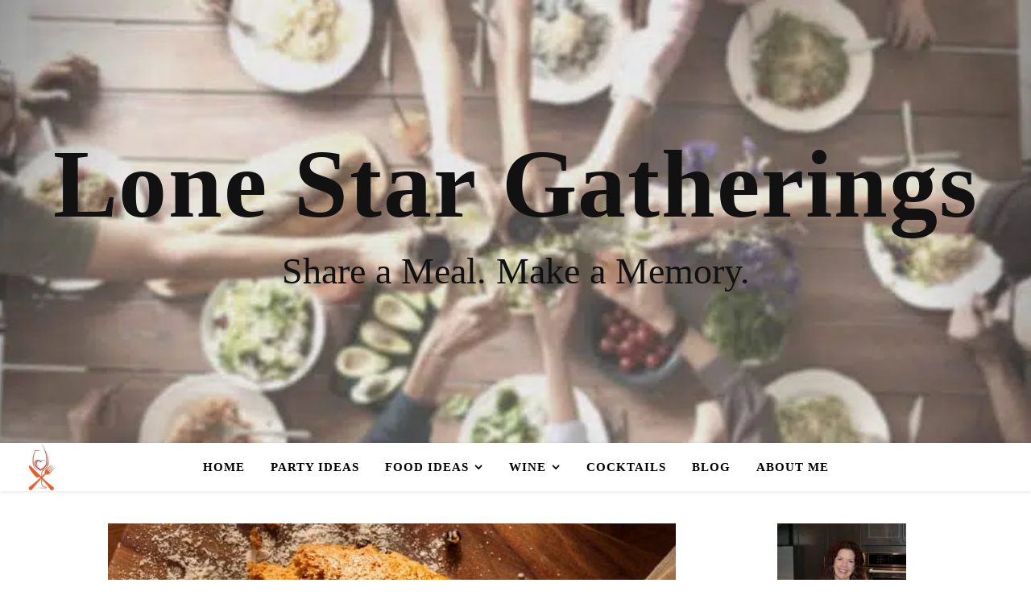

--- FILE ---
content_type: text/html; charset=UTF-8
request_url: https://lonestargatherings.com/tag/baking/
body_size: 27853
content:
<!DOCTYPE html><html lang="en-US"><head><script data-no-optimize="1" type="f9a19002d19d87ecbdcdb23a-text/javascript">var litespeed_docref=sessionStorage.getItem("litespeed_docref");litespeed_docref&&(Object.defineProperty(document,"referrer",{get:function(){return litespeed_docref}}),sessionStorage.removeItem("litespeed_docref"));</script> <meta charset="UTF-8"><meta name="viewport" content="width=device-width, initial-scale=1.0, maximum-scale=1.0, user-scalable=no" /><meta name='robots' content='index, follow, max-image-preview:large, max-snippet:-1, max-video-preview:-1' /><style>img:is([sizes="auto" i], [sizes^="auto," i]) { contain-intrinsic-size: 3000px 1500px }</style> <script data-cfasync="false" data-pagespeed-no-defer>window.dataLayerPYS = window.dataLayerPYS || [];</script> <meta property="og:title" content="Lone Star Gatherings"/><meta property="og:description" content="Share a Meal. Make a Memory."/><meta property="og:image:alt" content="Sliced loaf of Traditional St. Patrick&#039;s Day food"/><meta property="og:image" content="https://lonestargatherings.com/wp-content/uploads/Irish-Soda-Bread-overhead.jpg"/><meta property="og:image:width" content="705"/><meta property="og:image:height" content="480"/><meta property="og:type" content="article"/><meta property="og:article:published_time" content="2022-02-24 16:00:00"/><meta property="og:article:modified_time" content="2022-08-24 10:53:31"/><meta property="og:article:tag" content="Baking"/><meta name="twitter:card" content="summary"><meta name="twitter:title" content="Lone Star Gatherings"/><meta name="twitter:description" content="Share a Meal. Make a Memory."/><meta name="twitter:image" content="https://lonestargatherings.com/wp-content/uploads/Irish-Soda-Bread-overhead.jpg"/><meta name="twitter:image:alt" content="Sliced loaf of Traditional St. Patrick&#039;s Day food"/><title>Baking Archives &#8902; Lone Star Gatherings</title><link rel="canonical" href="https://lonestargatherings.com/tag/baking/" /><meta property="og:url" content="https://lonestargatherings.com/tag/baking/" /><meta property="og:site_name" content="Lone Star Gatherings" /><meta name="twitter:site" content="@gatheringslone" /> <script type="application/ld+json" class="yoast-schema-graph">{"@context":"https://schema.org","@graph":[{"@type":"CollectionPage","@id":"https://lonestargatherings.com/tag/baking/","url":"https://lonestargatherings.com/tag/baking/","name":"Baking Archives &#8902; Lone Star Gatherings","isPartOf":{"@id":"https://lonestargatherings.com/#website"},"primaryImageOfPage":{"@id":"https://lonestargatherings.com/tag/baking/#primaryimage"},"image":{"@id":"https://lonestargatherings.com/tag/baking/#primaryimage"},"thumbnailUrl":"https://lonestargatherings.com/wp-content/uploads/Irish-Soda-Bread-overhead.jpg","breadcrumb":{"@id":"https://lonestargatherings.com/tag/baking/#breadcrumb"},"inLanguage":"en-US"},{"@type":"ImageObject","inLanguage":"en-US","@id":"https://lonestargatherings.com/tag/baking/#primaryimage","url":"https://lonestargatherings.com/wp-content/uploads/Irish-Soda-Bread-overhead.jpg","contentUrl":"https://lonestargatherings.com/wp-content/uploads/Irish-Soda-Bread-overhead.jpg","width":705,"height":480,"caption":"Sliced loaf of Traditional St. Patrick's Day food"},{"@type":"BreadcrumbList","@id":"https://lonestargatherings.com/tag/baking/#breadcrumb","itemListElement":[{"@type":"ListItem","position":1,"name":"Home","item":"https://lonestargatherings.com/"},{"@type":"ListItem","position":2,"name":"Baking"}]},{"@type":"WebSite","@id":"https://lonestargatherings.com/#website","url":"https://lonestargatherings.com/","name":"Lone Star Gatherings","description":"Share a Meal. Make a Memory.","publisher":{"@id":"https://lonestargatherings.com/#organization"},"potentialAction":[{"@type":"SearchAction","target":{"@type":"EntryPoint","urlTemplate":"https://lonestargatherings.com/?s={search_term_string}"},"query-input":{"@type":"PropertyValueSpecification","valueRequired":true,"valueName":"search_term_string"}}],"inLanguage":"en-US"},{"@type":"Organization","@id":"https://lonestargatherings.com/#organization","name":"Lone Star Gatherings, LLC","url":"https://lonestargatherings.com/","logo":{"@type":"ImageObject","inLanguage":"en-US","@id":"https://lonestargatherings.com/#/schema/logo/image/","url":"https://lonestargatherings.com/wp-content/uploads/Minimal-Logo-512-min-e1610721450912.jpg","contentUrl":"https://lonestargatherings.com/wp-content/uploads/Minimal-Logo-512-min-e1610721450912.jpg","width":220,"height":336,"caption":"Lone Star Gatherings, LLC"},"image":{"@id":"https://lonestargatherings.com/#/schema/logo/image/"},"sameAs":["https://www.facebook.com/LoneStarGatherings/","https://x.com/gatheringslone"]}]}</script> <link rel='dns-prefetch' href='//www.googletagmanager.com' /><link rel='dns-prefetch' href='//fonts.googleapis.com' /><link rel='dns-prefetch' href='//pagead2.googlesyndication.com' /><link rel="alternate" type="application/rss+xml" title="Lone Star Gatherings &raquo; Feed" href="https://lonestargatherings.com/feed/" /><link rel="alternate" type="application/rss+xml" title="Lone Star Gatherings &raquo; Comments Feed" href="https://lonestargatherings.com/comments/feed/" /> <script id='pinterest-version-script' type="litespeed/javascript">console.log('PixelYourSite Pinterest version 5.5.3.1')</script> <link rel="alternate" type="application/rss+xml" title="Lone Star Gatherings &raquo; Baking Tag Feed" href="https://lonestargatherings.com/tag/baking/feed/" /> <script type="litespeed/javascript">(()=>{"use strict";const e=[400,500,600,700,800,900],t=e=>`wprm-min-${e}`,n=e=>`wprm-max-${e}`,s=new Set,o="ResizeObserver"in window,r=o?new ResizeObserver((e=>{for(const t of e)c(t.target)})):null,i=.5/(window.devicePixelRatio||1);function c(s){const o=s.getBoundingClientRect().width||0;for(let r=0;r<e.length;r++){const c=e[r],a=o<=c+i;o>c+i?s.classList.add(t(c)):s.classList.remove(t(c)),a?s.classList.add(n(c)):s.classList.remove(n(c))}}function a(e){s.has(e)||(s.add(e),r&&r.observe(e),c(e))}!function(e=document){e.querySelectorAll(".wprm-recipe").forEach(a)}();if(new MutationObserver((e=>{for(const t of e)for(const e of t.addedNodes)e instanceof Element&&(e.matches?.(".wprm-recipe")&&a(e),e.querySelectorAll?.(".wprm-recipe").forEach(a))})).observe(document.documentElement,{childList:!0,subtree:!0}),!o){let e=0;addEventListener("resize",(()=>{e&&cancelAnimationFrame(e),e=requestAnimationFrame((()=>s.forEach(c)))}),{passive:!0})}})()</script>  <script src="//www.googletagmanager.com/gtag/js?id=G-M30EVQRP8Z"  data-cfasync="false" data-wpfc-render="false" type="text/javascript" async></script> <script data-cfasync="false" data-wpfc-render="false" type="text/javascript">var mi_version = '9.11.0';
				var mi_track_user = true;
				var mi_no_track_reason = '';
								var MonsterInsightsDefaultLocations = {"page_location":"https:\/\/lonestargatherings.com\/tag\/baking\/"};
								if ( typeof MonsterInsightsPrivacyGuardFilter === 'function' ) {
					var MonsterInsightsLocations = (typeof MonsterInsightsExcludeQuery === 'object') ? MonsterInsightsPrivacyGuardFilter( MonsterInsightsExcludeQuery ) : MonsterInsightsPrivacyGuardFilter( MonsterInsightsDefaultLocations );
				} else {
					var MonsterInsightsLocations = (typeof MonsterInsightsExcludeQuery === 'object') ? MonsterInsightsExcludeQuery : MonsterInsightsDefaultLocations;
				}

								var disableStrs = [
										'ga-disable-G-M30EVQRP8Z',
									];

				/* Function to detect opted out users */
				function __gtagTrackerIsOptedOut() {
					for (var index = 0; index < disableStrs.length; index++) {
						if (document.cookie.indexOf(disableStrs[index] + '=true') > -1) {
							return true;
						}
					}

					return false;
				}

				/* Disable tracking if the opt-out cookie exists. */
				if (__gtagTrackerIsOptedOut()) {
					for (var index = 0; index < disableStrs.length; index++) {
						window[disableStrs[index]] = true;
					}
				}

				/* Opt-out function */
				function __gtagTrackerOptout() {
					for (var index = 0; index < disableStrs.length; index++) {
						document.cookie = disableStrs[index] + '=true; expires=Thu, 31 Dec 2099 23:59:59 UTC; path=/';
						window[disableStrs[index]] = true;
					}
				}

				if ('undefined' === typeof gaOptout) {
					function gaOptout() {
						__gtagTrackerOptout();
					}
				}
								window.dataLayerPYS = window.dataLayerPYS || [];

				window.MonsterInsightsDualTracker = {
					helpers: {},
					trackers: {},
				};
				if (mi_track_user) {
					function __gtagDataLayer() {
						dataLayer.push(arguments);
					}

					function __gtagTracker(type, name, parameters) {
						if (!parameters) {
							parameters = {};
						}

						if (parameters.send_to) {
							__gtagDataLayer.apply(null, arguments);
							return;
						}

						if (type === 'event') {
														parameters.send_to = monsterinsights_frontend.v4_id;
							var hookName = name;
							if (typeof parameters['event_category'] !== 'undefined') {
								hookName = parameters['event_category'] + ':' + name;
							}

							if (typeof MonsterInsightsDualTracker.trackers[hookName] !== 'undefined') {
								MonsterInsightsDualTracker.trackers[hookName](parameters);
							} else {
								__gtagDataLayer('event', name, parameters);
							}
							
						} else {
							__gtagDataLayer.apply(null, arguments);
						}
					}

					__gtagTracker('js', new Date());
					__gtagTracker('set', {
						'developer_id.dZGIzZG': true,
											});
					if ( MonsterInsightsLocations.page_location ) {
						__gtagTracker('set', MonsterInsightsLocations);
					}
										__gtagTracker('config', 'G-M30EVQRP8Z', {"forceSSL":"true","link_attribution":"true"} );
										window.gtag = __gtagTracker;										(function () {
						/* https://developers.google.com/analytics/devguides/collection/analyticsjs/ */
						/* ga and __gaTracker compatibility shim. */
						var noopfn = function () {
							return null;
						};
						var newtracker = function () {
							return new Tracker();
						};
						var Tracker = function () {
							return null;
						};
						var p = Tracker.prototype;
						p.get = noopfn;
						p.set = noopfn;
						p.send = function () {
							var args = Array.prototype.slice.call(arguments);
							args.unshift('send');
							__gaTracker.apply(null, args);
						};
						var __gaTracker = function () {
							var len = arguments.length;
							if (len === 0) {
								return;
							}
							var f = arguments[len - 1];
							if (typeof f !== 'object' || f === null || typeof f.hitCallback !== 'function') {
								if ('send' === arguments[0]) {
									var hitConverted, hitObject = false, action;
									if ('event' === arguments[1]) {
										if ('undefined' !== typeof arguments[3]) {
											hitObject = {
												'eventAction': arguments[3],
												'eventCategory': arguments[2],
												'eventLabel': arguments[4],
												'value': arguments[5] ? arguments[5] : 1,
											}
										}
									}
									if ('pageview' === arguments[1]) {
										if ('undefined' !== typeof arguments[2]) {
											hitObject = {
												'eventAction': 'page_view',
												'page_path': arguments[2],
											}
										}
									}
									if (typeof arguments[2] === 'object') {
										hitObject = arguments[2];
									}
									if (typeof arguments[5] === 'object') {
										Object.assign(hitObject, arguments[5]);
									}
									if ('undefined' !== typeof arguments[1].hitType) {
										hitObject = arguments[1];
										if ('pageview' === hitObject.hitType) {
											hitObject.eventAction = 'page_view';
										}
									}
									if (hitObject) {
										action = 'timing' === arguments[1].hitType ? 'timing_complete' : hitObject.eventAction;
										hitConverted = mapArgs(hitObject);
										__gtagTracker('event', action, hitConverted);
									}
								}
								return;
							}

							function mapArgs(args) {
								var arg, hit = {};
								var gaMap = {
									'eventCategory': 'event_category',
									'eventAction': 'event_action',
									'eventLabel': 'event_label',
									'eventValue': 'event_value',
									'nonInteraction': 'non_interaction',
									'timingCategory': 'event_category',
									'timingVar': 'name',
									'timingValue': 'value',
									'timingLabel': 'event_label',
									'page': 'page_path',
									'location': 'page_location',
									'title': 'page_title',
									'referrer' : 'page_referrer',
								};
								for (arg in args) {
																		if (!(!args.hasOwnProperty(arg) || !gaMap.hasOwnProperty(arg))) {
										hit[gaMap[arg]] = args[arg];
									} else {
										hit[arg] = args[arg];
									}
								}
								return hit;
							}

							try {
								f.hitCallback();
							} catch (ex) {
							}
						};
						__gaTracker.create = newtracker;
						__gaTracker.getByName = newtracker;
						__gaTracker.getAll = function () {
							return [];
						};
						__gaTracker.remove = noopfn;
						__gaTracker.loaded = true;
						window['__gaTracker'] = __gaTracker;
					})();
									} else {
										console.log("");
					(function () {
						function __gtagTracker() {
							return null;
						}

						window['__gtagTracker'] = __gtagTracker;
						window['gtag'] = __gtagTracker;
					})();
									}</script> <link data-optimized="2" rel="stylesheet" href="https://lonestargatherings.com/wp-content/litespeed/css/02874fb18ccd0be1e483ccdcdf7ae113.css?ver=ecdba" /><style id='classic-theme-styles-inline-css' type='text/css'>/*! This file is auto-generated */
.wp-block-button__link{color:#fff;background-color:#32373c;border-radius:9999px;box-shadow:none;text-decoration:none;padding:calc(.667em + 2px) calc(1.333em + 2px);font-size:1.125em}.wp-block-file__button{background:#32373c;color:#fff;text-decoration:none}</style><style id='global-styles-inline-css' type='text/css'>:root{--wp--preset--aspect-ratio--square: 1;--wp--preset--aspect-ratio--4-3: 4/3;--wp--preset--aspect-ratio--3-4: 3/4;--wp--preset--aspect-ratio--3-2: 3/2;--wp--preset--aspect-ratio--2-3: 2/3;--wp--preset--aspect-ratio--16-9: 16/9;--wp--preset--aspect-ratio--9-16: 9/16;--wp--preset--color--black: #000000;--wp--preset--color--cyan-bluish-gray: #abb8c3;--wp--preset--color--white: #ffffff;--wp--preset--color--pale-pink: #f78da7;--wp--preset--color--vivid-red: #cf2e2e;--wp--preset--color--luminous-vivid-orange: #ff6900;--wp--preset--color--luminous-vivid-amber: #fcb900;--wp--preset--color--light-green-cyan: #7bdcb5;--wp--preset--color--vivid-green-cyan: #00d084;--wp--preset--color--pale-cyan-blue: #8ed1fc;--wp--preset--color--vivid-cyan-blue: #0693e3;--wp--preset--color--vivid-purple: #9b51e0;--wp--preset--gradient--vivid-cyan-blue-to-vivid-purple: linear-gradient(135deg,rgba(6,147,227,1) 0%,rgb(155,81,224) 100%);--wp--preset--gradient--light-green-cyan-to-vivid-green-cyan: linear-gradient(135deg,rgb(122,220,180) 0%,rgb(0,208,130) 100%);--wp--preset--gradient--luminous-vivid-amber-to-luminous-vivid-orange: linear-gradient(135deg,rgba(252,185,0,1) 0%,rgba(255,105,0,1) 100%);--wp--preset--gradient--luminous-vivid-orange-to-vivid-red: linear-gradient(135deg,rgba(255,105,0,1) 0%,rgb(207,46,46) 100%);--wp--preset--gradient--very-light-gray-to-cyan-bluish-gray: linear-gradient(135deg,rgb(238,238,238) 0%,rgb(169,184,195) 100%);--wp--preset--gradient--cool-to-warm-spectrum: linear-gradient(135deg,rgb(74,234,220) 0%,rgb(151,120,209) 20%,rgb(207,42,186) 40%,rgb(238,44,130) 60%,rgb(251,105,98) 80%,rgb(254,248,76) 100%);--wp--preset--gradient--blush-light-purple: linear-gradient(135deg,rgb(255,206,236) 0%,rgb(152,150,240) 100%);--wp--preset--gradient--blush-bordeaux: linear-gradient(135deg,rgb(254,205,165) 0%,rgb(254,45,45) 50%,rgb(107,0,62) 100%);--wp--preset--gradient--luminous-dusk: linear-gradient(135deg,rgb(255,203,112) 0%,rgb(199,81,192) 50%,rgb(65,88,208) 100%);--wp--preset--gradient--pale-ocean: linear-gradient(135deg,rgb(255,245,203) 0%,rgb(182,227,212) 50%,rgb(51,167,181) 100%);--wp--preset--gradient--electric-grass: linear-gradient(135deg,rgb(202,248,128) 0%,rgb(113,206,126) 100%);--wp--preset--gradient--midnight: linear-gradient(135deg,rgb(2,3,129) 0%,rgb(40,116,252) 100%);--wp--preset--font-size--small: 13px;--wp--preset--font-size--medium: 20px;--wp--preset--font-size--large: 36px;--wp--preset--font-size--x-large: 42px;--wp--preset--spacing--20: 0.44rem;--wp--preset--spacing--30: 0.67rem;--wp--preset--spacing--40: 1rem;--wp--preset--spacing--50: 1.5rem;--wp--preset--spacing--60: 2.25rem;--wp--preset--spacing--70: 3.38rem;--wp--preset--spacing--80: 5.06rem;--wp--preset--shadow--natural: 6px 6px 9px rgba(0, 0, 0, 0.2);--wp--preset--shadow--deep: 12px 12px 50px rgba(0, 0, 0, 0.4);--wp--preset--shadow--sharp: 6px 6px 0px rgba(0, 0, 0, 0.2);--wp--preset--shadow--outlined: 6px 6px 0px -3px rgba(255, 255, 255, 1), 6px 6px rgba(0, 0, 0, 1);--wp--preset--shadow--crisp: 6px 6px 0px rgba(0, 0, 0, 1);}:where(.is-layout-flex){gap: 0.5em;}:where(.is-layout-grid){gap: 0.5em;}body .is-layout-flex{display: flex;}.is-layout-flex{flex-wrap: wrap;align-items: center;}.is-layout-flex > :is(*, div){margin: 0;}body .is-layout-grid{display: grid;}.is-layout-grid > :is(*, div){margin: 0;}:where(.wp-block-columns.is-layout-flex){gap: 2em;}:where(.wp-block-columns.is-layout-grid){gap: 2em;}:where(.wp-block-post-template.is-layout-flex){gap: 1.25em;}:where(.wp-block-post-template.is-layout-grid){gap: 1.25em;}.has-black-color{color: var(--wp--preset--color--black) !important;}.has-cyan-bluish-gray-color{color: var(--wp--preset--color--cyan-bluish-gray) !important;}.has-white-color{color: var(--wp--preset--color--white) !important;}.has-pale-pink-color{color: var(--wp--preset--color--pale-pink) !important;}.has-vivid-red-color{color: var(--wp--preset--color--vivid-red) !important;}.has-luminous-vivid-orange-color{color: var(--wp--preset--color--luminous-vivid-orange) !important;}.has-luminous-vivid-amber-color{color: var(--wp--preset--color--luminous-vivid-amber) !important;}.has-light-green-cyan-color{color: var(--wp--preset--color--light-green-cyan) !important;}.has-vivid-green-cyan-color{color: var(--wp--preset--color--vivid-green-cyan) !important;}.has-pale-cyan-blue-color{color: var(--wp--preset--color--pale-cyan-blue) !important;}.has-vivid-cyan-blue-color{color: var(--wp--preset--color--vivid-cyan-blue) !important;}.has-vivid-purple-color{color: var(--wp--preset--color--vivid-purple) !important;}.has-black-background-color{background-color: var(--wp--preset--color--black) !important;}.has-cyan-bluish-gray-background-color{background-color: var(--wp--preset--color--cyan-bluish-gray) !important;}.has-white-background-color{background-color: var(--wp--preset--color--white) !important;}.has-pale-pink-background-color{background-color: var(--wp--preset--color--pale-pink) !important;}.has-vivid-red-background-color{background-color: var(--wp--preset--color--vivid-red) !important;}.has-luminous-vivid-orange-background-color{background-color: var(--wp--preset--color--luminous-vivid-orange) !important;}.has-luminous-vivid-amber-background-color{background-color: var(--wp--preset--color--luminous-vivid-amber) !important;}.has-light-green-cyan-background-color{background-color: var(--wp--preset--color--light-green-cyan) !important;}.has-vivid-green-cyan-background-color{background-color: var(--wp--preset--color--vivid-green-cyan) !important;}.has-pale-cyan-blue-background-color{background-color: var(--wp--preset--color--pale-cyan-blue) !important;}.has-vivid-cyan-blue-background-color{background-color: var(--wp--preset--color--vivid-cyan-blue) !important;}.has-vivid-purple-background-color{background-color: var(--wp--preset--color--vivid-purple) !important;}.has-black-border-color{border-color: var(--wp--preset--color--black) !important;}.has-cyan-bluish-gray-border-color{border-color: var(--wp--preset--color--cyan-bluish-gray) !important;}.has-white-border-color{border-color: var(--wp--preset--color--white) !important;}.has-pale-pink-border-color{border-color: var(--wp--preset--color--pale-pink) !important;}.has-vivid-red-border-color{border-color: var(--wp--preset--color--vivid-red) !important;}.has-luminous-vivid-orange-border-color{border-color: var(--wp--preset--color--luminous-vivid-orange) !important;}.has-luminous-vivid-amber-border-color{border-color: var(--wp--preset--color--luminous-vivid-amber) !important;}.has-light-green-cyan-border-color{border-color: var(--wp--preset--color--light-green-cyan) !important;}.has-vivid-green-cyan-border-color{border-color: var(--wp--preset--color--vivid-green-cyan) !important;}.has-pale-cyan-blue-border-color{border-color: var(--wp--preset--color--pale-cyan-blue) !important;}.has-vivid-cyan-blue-border-color{border-color: var(--wp--preset--color--vivid-cyan-blue) !important;}.has-vivid-purple-border-color{border-color: var(--wp--preset--color--vivid-purple) !important;}.has-vivid-cyan-blue-to-vivid-purple-gradient-background{background: var(--wp--preset--gradient--vivid-cyan-blue-to-vivid-purple) !important;}.has-light-green-cyan-to-vivid-green-cyan-gradient-background{background: var(--wp--preset--gradient--light-green-cyan-to-vivid-green-cyan) !important;}.has-luminous-vivid-amber-to-luminous-vivid-orange-gradient-background{background: var(--wp--preset--gradient--luminous-vivid-amber-to-luminous-vivid-orange) !important;}.has-luminous-vivid-orange-to-vivid-red-gradient-background{background: var(--wp--preset--gradient--luminous-vivid-orange-to-vivid-red) !important;}.has-very-light-gray-to-cyan-bluish-gray-gradient-background{background: var(--wp--preset--gradient--very-light-gray-to-cyan-bluish-gray) !important;}.has-cool-to-warm-spectrum-gradient-background{background: var(--wp--preset--gradient--cool-to-warm-spectrum) !important;}.has-blush-light-purple-gradient-background{background: var(--wp--preset--gradient--blush-light-purple) !important;}.has-blush-bordeaux-gradient-background{background: var(--wp--preset--gradient--blush-bordeaux) !important;}.has-luminous-dusk-gradient-background{background: var(--wp--preset--gradient--luminous-dusk) !important;}.has-pale-ocean-gradient-background{background: var(--wp--preset--gradient--pale-ocean) !important;}.has-electric-grass-gradient-background{background: var(--wp--preset--gradient--electric-grass) !important;}.has-midnight-gradient-background{background: var(--wp--preset--gradient--midnight) !important;}.has-small-font-size{font-size: var(--wp--preset--font-size--small) !important;}.has-medium-font-size{font-size: var(--wp--preset--font-size--medium) !important;}.has-large-font-size{font-size: var(--wp--preset--font-size--large) !important;}.has-x-large-font-size{font-size: var(--wp--preset--font-size--x-large) !important;}
:where(.wp-block-post-template.is-layout-flex){gap: 1.25em;}:where(.wp-block-post-template.is-layout-grid){gap: 1.25em;}
:where(.wp-block-columns.is-layout-flex){gap: 2em;}:where(.wp-block-columns.is-layout-grid){gap: 2em;}
:root :where(.wp-block-pullquote){font-size: 1.5em;line-height: 1.6;}</style><style id='dominant-color-styles-inline-css' type='text/css'>img[data-dominant-color]:not(.has-transparency) { background-color: var(--dominant-color); }</style><style id='ez-toc-inline-css' type='text/css'>div#ez-toc-container .ez-toc-title {font-size: 120%;}div#ez-toc-container .ez-toc-title {font-weight: 500;}div#ez-toc-container ul li , div#ez-toc-container ul li a {font-size: 95%;}div#ez-toc-container ul li , div#ez-toc-container ul li a {font-weight: 500;}div#ez-toc-container nav ul ul li {font-size: 90%;}
.ez-toc-container-direction {direction: ltr;}.ez-toc-counter ul{counter-reset: item ;}.ez-toc-counter nav ul li a::before {content: counters(item, '.', decimal) '. ';display: inline-block;counter-increment: item;flex-grow: 0;flex-shrink: 0;margin-right: .2em; float: left; }.ez-toc-widget-direction {direction: ltr;}.ez-toc-widget-container ul{counter-reset: item ;}.ez-toc-widget-container nav ul li a::before {content: counters(item, '.', decimal) '. ';display: inline-block;counter-increment: item;flex-grow: 0;flex-shrink: 0;margin-right: .2em; float: left; }</style> <script type="litespeed/javascript" data-src="https://lonestargatherings.com/wp-content/plugins/google-analytics-for-wordpress/assets/js/frontend-gtag.min.js" id="monsterinsights-frontend-script-js" data-wp-strategy="async"></script> <script data-cfasync="false" data-wpfc-render="false" type="text/javascript" id='monsterinsights-frontend-script-js-extra'>/*  */
var monsterinsights_frontend = {"js_events_tracking":"true","download_extensions":"doc,pdf,ppt,zip,xls,docx,pptx,xlsx","inbound_paths":"[{\"path\":\"\\\/go\\\/\",\"label\":\"affiliate\"},{\"path\":\"\\\/recommend\\\/\",\"label\":\"affiliate\"}]","home_url":"https:\/\/lonestargatherings.com","hash_tracking":"false","v4_id":"G-M30EVQRP8Z"};/*  */</script> <script type="litespeed/javascript" data-src="https://lonestargatherings.com/wp-includes/js/jquery/jquery.min.js" id="jquery-core-js"></script> 
 <script type="litespeed/javascript" data-src="https://www.googletagmanager.com/gtag/js?id=G-YS7E0C3Z52&l=dataLayerPYS" id="google_gtagjs-js"></script> <script id="google_gtagjs-js-after" type="litespeed/javascript">window.dataLayerPYS=window.dataLayerPYS||[];function gtag(){dataLayerPYS.push(arguments)}
gtag("set","linker",{"domains":["lonestargatherings.com"]});gtag("js",new Date());gtag("set","developer_id.dZTNiMT",!0);gtag("config","G-YS7E0C3Z52")</script> <link rel="https://api.w.org/" href="https://lonestargatherings.com/wp-json/" /><link rel="alternate" title="JSON" type="application/json" href="https://lonestargatherings.com/wp-json/wp/v2/tags/609" /><link rel="EditURI" type="application/rsd+xml" title="RSD" href="https://lonestargatherings.com/xmlrpc.php?rsd" /><meta name="generator" content="WordPress 6.7.4" /><meta name="generator" content="dominant-color-images 1.2.0"><meta name="generator" content="Site Kit by Google 1.168.0" /><meta name="generator" content="performance-lab 3.9.0; plugins: dominant-color-images, webp-uploads"><meta name="generator" content="webp-uploads 2.5.1"><style type="text/css">.wprm-glossary-term {color: #5A822B;text-decoration: underline;cursor: help;}</style><style id="ashe_dynamic_css">#top-bar,#top-menu .sub-menu {background-color: #ffffff;}#top-bar a {color: #000000;}#top-menu .sub-menu,#top-menu .sub-menu a {border-color: rgba(0,0,0, 0.05);}#top-bar a:hover,#top-bar li.current-menu-item > a,#top-bar li.current-menu-ancestor > a,#top-bar .sub-menu li.current-menu-item > a,#top-bar .sub-menu li.current-menu-ancestor> a {color: #dd3333;}.header-logo a,.site-description {color: #111111;}.entry-header {background-color: #ffffff;}#main-nav,#main-menu .sub-menu,#main-nav #s {background-color: #ffffff;}#main-nav a,#main-nav .svg-inline--fa,#main-nav #s,.instagram-title h2 {color: #000000;}.main-nav-sidebar span,.mobile-menu-btn span {background-color: #000000;}#main-nav {box-shadow: 0px 1px 5px rgba(0,0,0, 0.1);}#main-menu .sub-menu,#main-menu .sub-menu a {border-color: rgba(0,0,0, 0.05);}#main-nav #s::-webkit-input-placeholder { /* Chrome/Opera/Safari */color: rgba(0,0,0, 0.7);}#main-nav #s::-moz-placeholder { /* Firefox 19+ */color: rgba(0,0,0, 0.7);}#main-nav #s:-ms-input-placeholder { /* IE 10+ */color: rgba(0,0,0, 0.7);}#main-nav #s:-moz-placeholder { /* Firefox 18- */color: rgba(0,0,0, 0.7);}#main-nav a:hover,#main-nav .svg-inline--fa:hover,#main-nav li.current-menu-item > a,#main-nav li.current-menu-ancestor > a,#main-nav .sub-menu li.current-menu-item > a,#main-nav .sub-menu li.current-menu-ancestor> a {color: #b23a48;}.main-nav-sidebar:hover span,.mobile-menu-btn:hover span {background-color: #b23a48;}/* Background */.sidebar-alt,.main-content,.featured-slider-area,#featured-links,.page-content select,.page-content input,.page-content textarea {background-color: #ffffff;}.page-content #featured-links h6,.instagram-title h2 {background-color: rgba(255,255,255, 0.85);}.ashe_promo_box_widget h6 {background-color: #ffffff;}.ashe_promo_box_widget .promo-box:after{border-color: #ffffff;}/* Text */.page-content,.page-content select,.page-content input,.page-content textarea,.page-content .post-author a,.page-content .ashe-widget a,.page-content .comment-author,.page-content #featured-links h6,.ashe_promo_box_widget h6 {color: #464646;}/* Title */.page-content h1,.page-content h2,.page-content h3,.page-content h4,.page-content h5,.page-content h6,.page-content .post-title a,.page-content .author-description h4 a,.page-content .related-posts h4 a,.page-content .blog-pagination .previous-page a,.page-content .blog-pagination .next-page a,blockquote,.page-content .post-share a {color: #030303;}.sidebar-alt-close-btn span {background-color: #030303;}.page-content .post-title a:hover {color: rgba(3,3,3, 0.75);}/* Meta */.page-content .post-date,.page-content .post-comments,.page-content .meta-sep,.page-content .post-author,.page-content [data-layout*="list"] .post-author a,.page-content .related-post-date,.page-content .comment-meta a,.page-content .author-share a,.page-content .post-tags a,.page-content .tagcloud a,.widget_categories li,.widget_archive li,.ashe-subscribe-text p,.rpwwt-post-author,.rpwwt-post-categories,.rpwwt-post-date,.rpwwt-post-comments-number {color: #a1a1a1;}.page-content input::-webkit-input-placeholder { /* Chrome/Opera/Safari */color: #a1a1a1;}.page-content input::-moz-placeholder { /* Firefox 19+ */color: #a1a1a1;}.page-content input:-ms-input-placeholder { /* IE 10+ */color: #a1a1a1;}.page-content input:-moz-placeholder { /* Firefox 18- */color: #a1a1a1;}/* Accent */.page-content a,.post-categories,#page-wrap .ashe-widget.widget_text a,#page-wrap .ashe-widget.ashe_author_widget a {color: #dd3333;}/* Disable TMP.page-content .elementor a,.page-content .elementor a:hover {color: inherit;}*/.ps-container > .ps-scrollbar-y-rail > .ps-scrollbar-y {background: #dd3333;}.page-content a:hover {color: rgba(221,51,51, 0.8);}blockquote {border-color: #dd3333;}.slide-caption {color: #ffffff;background: #dd3333;}/* Selection */::-moz-selection {color: #ffffff;background: #f15a28;}::selection {color: #ffffff;background: #f15a28;}.page-content .wprm-rating-star svg polygon {stroke: #dd3333;}.page-content .wprm-rating-star-full svg polygon,.page-content .wprm-comment-rating svg path,.page-content .comment-form-wprm-rating svg path{fill: #dd3333;}/* Border */.page-content .post-footer,[data-layout*="list"] .blog-grid > li,.page-content .author-description,.page-content .related-posts,.page-content .entry-comments,.page-content .ashe-widget li,.page-content #wp-calendar,.page-content #wp-calendar caption,.page-content #wp-calendar tbody td,.page-content .widget_nav_menu li a,.page-content .widget_pages li a,.page-content .tagcloud a,.page-content select,.page-content input,.page-content textarea,.widget-title h2:before,.widget-title h2:after,.post-tags a,.gallery-caption,.wp-caption-text,table tr,table th,table td,pre,.page-content .wprm-recipe-instruction {border-color: #e8e8e8;}.page-content .wprm-recipe {box-shadow: 0 0 3px 1px #e8e8e8;}hr {background-color: #e8e8e8;}.wprm-recipe-details-container,.wprm-recipe-notes-container p {background-color: rgba(232,232,232, 0.4);}/* Buttons */.widget_search .svg-fa-wrap,.widget_search #searchsubmit,.single-navigation i,.page-content input.submit,.page-content .blog-pagination.numeric a,.page-content .blog-pagination.load-more a,.page-content .mc4wp-form-fields input[type="submit"],.page-content .widget_wysija input[type="submit"],.page-content .post-password-form input[type="submit"],.page-content .wpcf7 [type="submit"],.page-content .wprm-recipe-print,.page-content .wprm-jump-to-recipe-shortcode,.page-content .wprm-print-recipe-shortcode {color: #ffffff;background-color: #333333;}.single-navigation i:hover,.page-content input.submit:hover,.ashe-boxed-style .page-content input.submit:hover,.page-content .blog-pagination.numeric a:hover,.ashe-boxed-style .page-content .blog-pagination.numeric a:hover,.page-content .blog-pagination.numeric span,.page-content .blog-pagination.load-more a:hover,.ashe-boxed-style .page-content .blog-pagination.load-more a:hover,.page-content .mc4wp-form-fields input[type="submit"]:hover,.page-content .widget_wysija input[type="submit"]:hover,.page-content .post-password-form input[type="submit"]:hover,.page-content .wpcf7 [type="submit"]:hover,.page-content .wprm-recipe-print:hover,.page-content .wprm-jump-to-recipe-shortcode:hover,.page-content .wprm-print-recipe-shortcode:hover {color: #ffffff;background-color: #f15a28;}/* Image Overlay */.image-overlay,#infscr-loading,.page-content h4.image-overlay,.image-overlay a,.post-slider .prev-arrow,.post-slider .next-arrow,.header-slider-prev-arrow,.header-slider-next-arrow,.page-content .image-overlay a,#featured-slider .slick-arrow,#featured-slider .slider-dots,.header-slider-dots {color: #ffffff;}.image-overlay,#infscr-loading,.page-content h4.image-overlay {background-color: rgba(73,73,73, 0.3);}/* Background */#page-footer,#page-footer select,#page-footer input,#page-footer textarea {background-color: #f6f6f6;}/* Text */#page-footer,#page-footer a,#page-footer select,#page-footer input,#page-footer textarea {color: #333333;}/* Title */#page-footer h1,#page-footer h2,#page-footer h3,#page-footer h4,#page-footer h5,#page-footer h6 {color: #111111;}/* Accent */#page-footer a:hover {color: #b23a48;}/* Border */#page-footer a,#page-footer .ashe-widget li,#page-footer #wp-calendar,#page-footer #wp-calendar caption,#page-footer #wp-calendar th,#page-footer #wp-calendar td,#page-footer .widget_nav_menu li a,#page-footer select,#page-footer input,#page-footer textarea,#page-footer .widget-title h2:before,#page-footer .widget-title h2:after,.footer-widgets,.category-description,.tag-description {border-color: #e0dbdb;}#page-footer hr {background-color: #e0dbdb;}.ashe-preloader-wrap {background-color: #333333;}@media screen and ( max-width: 768px ) {.mini-logo a {max-width: 60px !important;} }@media screen and ( max-width: 768px ) {#featured-links {display: none;}}@media screen and ( max-width: 640px ) {.related-posts {display: none;}}.header-logo a {font-family: 'Satisfy';font-size: 120px;line-height: 137px;letter-spacing: 1.9px;font-weight: 700;}.site-description {font-family: 'Satisfy';}.header-logo .site-description {font-size: 46px;}#top-menu li a {font-family: 'Open Sans';font-size: 13px;line-height: 50px;letter-spacing: 0.8px;font-weight: 600;}.top-bar-socials a {font-size: 13px;line-height: 50px;}#top-bar .mobile-menu-btn {line-height: 50px;}#top-menu .sub-menu > li > a {font-size: 11px;line-height: 3.7;letter-spacing: 0.8px;}@media screen and ( max-width: 979px ) {.top-bar-socials {float: none !important;}.top-bar-socials a {line-height: 40px !important;}}#main-menu li a,.mobile-menu-btn a {font-family: 'Open Sans';font-size: 15px;line-height: 60px;letter-spacing: 1px;font-weight: 600;}#mobile-menu li {font-family: 'Open Sans';font-size: 15px;line-height: 3.4;letter-spacing: 1px;font-weight: 600;}.main-nav-search,#main-nav #s,.dark-mode-switcher,.main-nav-socials-trigger {font-size: 15px;line-height: 60px;}#main-nav #s {line-height: 61px;}#main-menu li.menu-item-has-children>a:after {font-size: 15px;}#main-nav {min-height:60px;}.main-nav-sidebar,.mini-logo {height:60px;}#main-menu .sub-menu > li > a,#mobile-menu .sub-menu > li {font-size: 12px;line-height: 3.8;letter-spacing: 0.8px;}.mobile-menu-btn {font-size: 18px;line-height: 60px;}.main-nav-socials a {font-size: 14px;line-height: 60px;}#top-menu li a,#main-menu li a,#mobile-menu li,.mobile-menu-btn a {text-transform: uppercase;}.post-meta,#wp-calendar thead th,#wp-calendar caption,h1,h2,h3,h4,h5,h6,blockquote p,#reply-title,#reply-title a {font-family: 'Nunito Sans';}/* font size 40px */h1 {font-size: 40px;}/* font size 36px */h2 {font-size: 36px;}/* font size 30px */h3 {font-size: 30px;}/* font size 24px */h4 {font-size: 24px;}/* font size 22px */h5,.page-content .wprm-recipe-name,.page-content .wprm-recipe-header {font-size: 22px;}/* font size 20px */h6 {font-size: 20px;}/* font size 19px */blockquote p {font-size: 19px;}/* font size 18px */.related-posts h4 a {font-size: 18px;}/* font size 16px */.author-description h4,.category-description h4,.tag-description h4,#reply-title,#reply-title a,.comment-title,.widget-title h2,.ashe_author_widget h3 {font-size: 16px;}.post-title,.page-title {line-height: 44px;}/* letter spacing 0.5px */.slider-title,.post-title,.page-title,.related-posts h4 a {letter-spacing: 0.5px;}/* letter spacing 1.5px */.widget-title h2,.author-description h4,.category-description h4,.tag-description h4,.comment-title,#reply-title,#reply-title a,.ashe_author_widget h3 {letter-spacing: 1.5px;}/* letter spacing 2px */.related-posts h3 {letter-spacing: 2px;}/* font weight */h1,h2,h3,h4,h5,h6 {font-weight: 400;}h1,h2,h3,h4,h5,h6 {font-style: normal;}h1,h2,h3,h4,h5,h6 {text-transform: none;}body,.page-404 h2,#featured-links h6,.ashe_promo_box_widget h6,.comment-author,.related-posts h3,.instagram-title h2,input,textarea,select,.no-result-found h1,.ashe-subscribe-text h4,.widget_wysija_cont .updated,.widget_wysija_cont .error,.widget_wysija_cont .xdetailed-errors {font-family: 'Mukta Vaani';}body,.page-404 h2,.no-result-found h1 {font-weight: 350;}body,.comment-author {font-size: 22px;}body p,.post-content,.post-content li,.comment-text li {line-height: 30px;}/* letter spacing 0 */body p,.post-content,.comment-author,.widget_recent_comments li,.widget_meta li,.widget_recent_comments li,.widget_pages > ul > li,.widget_archive li,.widget_categories > ul > li,.widget_recent_entries ul li,.widget_nav_menu li,.related-post-date,.post-media .image-overlay a,.post-meta,.rpwwt-post-title {letter-spacing: 0px;}/* letter spacing 0.5 + */.post-author,.post-media .image-overlay span,blockquote p {letter-spacing: 0.5px;}/* letter spacing 1 + */#main-nav #searchform input,#featured-links h6,.ashe_promo_box_widget h6,.instagram-title h2,.ashe-subscribe-text h4,.page-404 p,#wp-calendar caption {letter-spacing: 1px;}/* letter spacing 2 + */.comments-area #submit,.tagcloud a,.mc4wp-form-fields input[type='submit'],.widget_wysija input[type='submit'],.slider-read-more a,.post-categories a,.read-more a,.no-result-found h1,.blog-pagination a,.blog-pagination span {letter-spacing: 2px;}/* font size 18px */.post-media .image-overlay p,.post-media .image-overlay a {font-size: 26px;}/* font size 16px */.ashe_social_widget .social-icons a {font-size: 24px;}/* font size 14px */.post-author,.post-share,.related-posts h3,input,textarea,select,.comment-reply-link,.wp-caption-text,.author-share a,#featured-links h6,.ashe_promo_box_widget h6,#wp-calendar,.instagram-title h2 {font-size: 20px;}/* font size 13px */.slider-categories,.slider-read-more a,.read-more a,.blog-pagination a,.blog-pagination span,.footer-socials a,.rpwwt-post-author,.rpwwt-post-categories,.rpwwt-post-date,.rpwwt-post-comments-number,.copyright-info,.footer-menu-container {font-size: 18px;}/* font size 12px */.post-categories a,.post-tags a,.widget_recent_entries ul li span,#wp-calendar caption,#wp-calendar tfoot #prev a,#wp-calendar tfoot #next a {font-size: 18px;}/* font size 11px */.related-post-date,.comment-meta,.tagcloud a {font-size: 17px !important;}.boxed-wrapper {max-width: 1140px;}.sidebar-alt {max-width: 340px;left: -340px; padding: 85px 35px 0px;}.sidebar-left,.sidebar-right {width: 307px;}[data-layout*="rsidebar"] .main-container,[data-layout*="lsidebar"] .main-container {float: left;width: calc(100% - 307px);width: -webkit-calc(100% - 307px);}[data-layout*="lrsidebar"] .main-container {width: calc(100% - 614px);width: -webkit-calc(100% - 614px);}[data-layout*="fullwidth"] .main-container {width: 100%;}#top-bar > div,#main-nav > div,#featured-links,.main-content,.page-footer-inner,.featured-slider-area.boxed-wrapper {padding-left: 30px;padding-right: 30px;}.ashe-instagram-widget #sb_instagram {max-width: none !important;}.ashe-instagram-widget #sbi_images {display: -webkit-box;display: -ms-flexbox;display: flex;}.ashe-instagram-widget #sbi_images .sbi_photo {height: auto !important;}.ashe-instagram-widget #sbi_images .sbi_photo img {display: block !important;}.ashe-widget #sbi_images .sbi_photo {/*height: auto !important;*/}.ashe-widget #sbi_images .sbi_photo img {display: block !important;}#top-menu {float: left;}.top-bar-socials {float: right;}.entry-header:not(.html-image) {height: 550px;background-size: cover;}.entry-header-slider div {height: 550px;}.entry-header:not(.html-image) {background-position: center center;}.header-logo {padding-top: 160px;}.logo-img {max-width: 500px;}.mini-logo a {max-width: 41px;}@media screen and (max-width: 880px) {.logo-img { max-width: 300px;}}#main-nav {text-align: center;}.main-nav-icons.main-nav-socials-mobile {left: 30px;}.main-nav-socials-trigger {position: absolute;top: 0px;left: 30px;}.main-nav-sidebar + .main-nav-socials-trigger {left: 60px;}.mini-logo + .main-nav-socials-trigger {right: 60px;left: auto;}.main-nav-sidebar {position: absolute;top: 0px;left: 30px;z-index: 1;}.main-nav-icons {position: absolute;top: 0px;right: 30px;z-index: 2;}.mini-logo {position: absolute;left: auto;top: 0;}.main-nav-sidebar ~ .mini-logo {margin-left: 30px;}#featured-slider.boxed-wrapper {max-width: 1140px;}.slider-item-bg {height: 470px;}#featured-links .featured-link {margin-top: 20px;}#featured-links .featured-link {margin-right: 20px;}#featured-links .featured-link:nth-of-type(4n) {margin-right: 0;}#featured-links .featured-link {width: calc( (100% - 60px) / 4 - 1px);width: -webkit-calc( (100% - 60px) / 4 - 1px);}.featured-link:nth-child(5) .cv-inner {display: none;}.featured-link:nth-child(6) .cv-inner {display: none;}.blog-grid > li,.main-container .featured-slider-area {margin-bottom: 30px;}[data-layout*="col2"] .blog-grid > li,[data-layout*="col3"] .blog-grid > li,[data-layout*="col4"] .blog-grid > li {display: inline-block;vertical-align: top;margin-right: 37px;}[data-layout*="col2"] .blog-grid > li:nth-of-type(2n+2),[data-layout*="col3"] .blog-grid > li:nth-of-type(3n+3),[data-layout*="col4"] .blog-grid > li:nth-of-type(4n+4) {margin-right: 0;}[data-layout*="col1"] .blog-grid > li {width: 100%;}[data-layout*="col2"] .blog-grid > li {width: calc((100% - 37px ) / 2 - 1px);width: -webkit-calc((100% - 37px ) / 2 - 1px);}[data-layout*="col3"] .blog-grid > li {width: calc((100% - 2 * 37px ) / 3 - 2px);width: -webkit-calc((100% - 2 * 37px ) / 3 - 2px);}[data-layout*="col4"] .blog-grid > li {width: calc((100% - 3 * 37px ) / 4 - 1px);width: -webkit-calc((100% - 3 * 37px ) / 4 - 1px);}[data-layout*="rsidebar"] .sidebar-right {padding-left: 37px;}[data-layout*="lsidebar"] .sidebar-left {padding-right: 37px;}[data-layout*="lrsidebar"] .sidebar-right {padding-left: 37px;}[data-layout*="lrsidebar"] .sidebar-left {padding-right: 37px;}.blog-grid .post-header,.blog-grid .read-more,[data-layout*="list"] .post-share {text-align: center;}p.has-drop-cap:not(:focus)::first-letter {float: left;margin: 0px 12px 0 0;font-family: 'Nunito Sans';font-size: 80px;line-height: 65px;text-align: center;text-transform: uppercase;color: #030303;}@-moz-document url-prefix() {p.has-drop-cap:not(:focus)::first-letter {margin-top: 10px !important;}}[data-dropcaps*='yes'] .post-content > p:first-of-type:first-letter {float: left;margin: 0px 12px 0 0;font-family: 'Nunito Sans';font-size: 80px;line-height: 65px;text-align: center;text-transform: uppercase;color: #030303;}@-moz-document url-prefix() {[data-dropcaps*='yes'] .post-content > p:first-of-type:first-letter {margin-top: 10px !important;}}.footer-widgets > .ashe-widget {width: 30%;margin-right: 5%;}.footer-widgets > .ashe-widget:nth-child(3n+3) {margin-right: 0;}.footer-widgets > .ashe-widget:nth-child(3n+4) {clear: both;}.copyright-info {float: right;}.footer-socials {float: left;}.footer-menu-container {float: right;}#footer-menu {float: left;}#footer-menu > li {margin-right: 5px;}.footer-menu-container:after {float: left;margin-right: 5px;}.footer-menu-container:after {display: none;}.cssload-container{width:100%;height:36px;text-align:center}.cssload-speeding-wheel{width:36px;height:36px;margin:0 auto;border:2px solid #ffffff;border-radius:50%;border-left-color:transparent;border-right-color:transparent;animation:cssload-spin 575ms infinite linear;-o-animation:cssload-spin 575ms infinite linear;-ms-animation:cssload-spin 575ms infinite linear;-webkit-animation:cssload-spin 575ms infinite linear;-moz-animation:cssload-spin 575ms infinite linear}@keyframes cssload-spin{100%{transform:rotate(360deg);transform:rotate(360deg)}}@-o-keyframes cssload-spin{100%{-o-transform:rotate(360deg);transform:rotate(360deg)}}@-ms-keyframes cssload-spin{100%{-ms-transform:rotate(360deg);transform:rotate(360deg)}}@-webkit-keyframes cssload-spin{100%{-webkit-transform:rotate(360deg);transform:rotate(360deg)}}@-moz-keyframes cssload-spin{100%{-moz-transform:rotate(360deg);transform:rotate(360deg)}}</style><meta name="google-adsense-platform-account" content="ca-host-pub-2644536267352236"><meta name="google-adsense-platform-domain" content="sitekit.withgoogle.com"> <script type="litespeed/javascript">!function(f,b,e,v,n,t,s){if(f.fbq)return;n=f.fbq=function(){n.callMethod?n.callMethod.apply(n,arguments):n.queue.push(arguments)};if(!f._fbq)f._fbq=n;n.push=n;n.loaded=!0;n.version='2.0';n.queue=[];t=b.createElement(e);t.async=!0;t.src=v;s=b.getElementsByTagName(e)[0];s.parentNode.insertBefore(t,s)}(window,document,'script','https://connect.facebook.net/en_US/fbevents.js?v=next')</script>  <script type="litespeed/javascript">var url=window.location.origin+'?ob=open-bridge';fbq('set','openbridge','1677068099130271',url);fbq('init','1677068099130271',{},{"agent":"wordpress-6.7.4-4.1.3"})</script><script type="litespeed/javascript">fbq('track','PageView',[])</script><meta name="p:domain_verify" content="9c114c4b2fb0a7eec4bf5ad3fa54a3bc"/><style type="text/css" id="custom-background-css">body.custom-background { background-color: #ffffff; }</style> <script type="litespeed/javascript" data-src="https://pagead2.googlesyndication.com/pagead/js/adsbygoogle.js?client=ca-pub-4512530554330315&amp;host=ca-host-pub-2644536267352236" crossorigin="anonymous"></script> <link rel="icon" href="https://lonestargatherings.com/wp-content/uploads/Minimal-Logo-512-min-75x75.jpg" sizes="32x32" /><link rel="icon" href="https://lonestargatherings.com/wp-content/uploads/Minimal-Logo-512-min-220x180.jpg" sizes="192x192" /><link rel="apple-touch-icon" href="https://lonestargatherings.com/wp-content/uploads/Minimal-Logo-512-min-220x180.jpg" /><meta name="msapplication-TileImage" content="https://lonestargatherings.com/wp-content/uploads/Minimal-Logo-512-min-e1610721450912.jpg" /><style type="text/css" id="wp-custom-css">p { 
margin-top: 20px ;
margin-bottom: 20px;
}
.content-box-red { background-color: #FCF3CF; border: 6px solid #D95762; }</style></head><body class="archive tag tag-baking tag-609 custom-background wp-embed-responsive"><div id="page-wrap"><div id="page-header" ><div class="entry-header background-image" data-bg-type="image" style="background-image:url(https://lonestargatherings.com/wp-content/uploads/cropped-LoneStarGathering-of-Friends-1.jpg.webp);" data-video-mp4="" data-video-webm=""><div class="cvr-container"><div class="cvr-outer"><div class="cvr-inner"><div class="header-logo">
<a href="https://lonestargatherings.com/" class="site-title">Lone Star Gatherings</a><p class="site-description">Share a Meal. Make a Memory.</p></div></div></div></div></div><div id="main-nav" class="clear-fix" data-fixed="1" data-close-on-click = "" data-mobile-fixed="1"><div ><div class="mini-logo">
<a href="https://lonestargatherings.com/" title="Lone Star Gatherings" >
<img data-lazyloaded="1" src="[data-uri]" data-src="https://lonestargatherings.com/wp-content/uploads/cropped-Minimal-Logo-512-min-e1610721450912.jpg" width="220" height="319" alt="Lone Star Gatherings">
</a></div><div class="main-nav-socials-trigger">
<i class="fas fa-share-alt"></i>
<i class="fa-solid fa-xmark"></i></div><div class="main-nav-icons"><div class="main-nav-socials">
<a href="https://www.facebook.com/LoneStarGatherings/" target="_blank" aria-label="facebook-f">
<i class="fab fa-facebook-f"></i>			</a>
<a href="https://pinterest.com/lonestargatherings" target="_blank"  aria-label="pinterest">
<i class="fab fa-pinterest"></i>				</a>
<a href="https://www.instagram.com/lonestargatherings1" target="_blank"  aria-label="instagram">
<i class="fab fa-instagram"></i>				</a></div><div class="main-nav-search" aria-label="Search">
<i class="fa-solid fa-magnifying-glass"></i>
<i class="fa-solid fa-xmark"></i><form role="search" method="get" id="searchform" class="clear-fix" action="https://lonestargatherings.com/"><input type="search" name="s" id="s" placeholder="Search..." data-placeholder="Type &amp; hit Enter..." value="" /><span class="svg-fa-wrap"><i class="fa-solid fa-magnifying-glass"></i></span><input type="submit" id="searchsubmit" value="st" /></form></div></div><nav class="main-menu-container"><ul id="main-menu" class=""><li id="menu-item-64" class="menu-item menu-item-type-custom menu-item-object-custom menu-item-home menu-item-64"><a href="https://lonestargatherings.com">Home</a></li><li id="menu-item-173" class="menu-item menu-item-type-taxonomy menu-item-object-category menu-item-173"><a href="https://lonestargatherings.com/category/food/planning/">Party Ideas</a></li><li id="menu-item-409" class="menu-item menu-item-type-taxonomy menu-item-object-category menu-item-has-children menu-item-409"><a href="https://lonestargatherings.com/category/food/">Food Ideas</a><ul class="sub-menu"><li id="menu-item-2371" class="menu-item menu-item-type-taxonomy menu-item-object-category menu-item-2371"><a href="https://lonestargatherings.com/category/food/recipes/">Recipes</a></li><li id="menu-item-405" class="menu-item menu-item-type-taxonomy menu-item-object-category menu-item-405"><a href="https://lonestargatherings.com/category/food/menus/">Menus</a></li><li id="menu-item-408" class="menu-item menu-item-type-taxonomy menu-item-object-category menu-item-408"><a href="https://lonestargatherings.com/category/food/techniques/">Cooking Techniques</a></li></ul></li><li id="menu-item-175" class="menu-item menu-item-type-taxonomy menu-item-object-category menu-item-has-children menu-item-175"><a href="https://lonestargatherings.com/category/wine/">Wine</a><ul class="sub-menu"><li id="menu-item-410" class="menu-item menu-item-type-taxonomy menu-item-object-category menu-item-410"><a href="https://lonestargatherings.com/category/wine/wine-tasting/">Tastings</a></li><li id="menu-item-177" class="menu-item menu-item-type-taxonomy menu-item-object-category menu-item-177"><a href="https://lonestargatherings.com/category/wine/red-wine/">Red</a></li><li id="menu-item-1479" class="menu-item menu-item-type-taxonomy menu-item-object-category menu-item-1479"><a href="https://lonestargatherings.com/category/wine/rose-wine/">Rose</a></li><li id="menu-item-1313" class="menu-item menu-item-type-taxonomy menu-item-object-category menu-item-1313"><a href="https://lonestargatherings.com/category/wine/sparkling-wines/">Sparkling</a></li><li id="menu-item-176" class="menu-item menu-item-type-taxonomy menu-item-object-category menu-item-176"><a href="https://lonestargatherings.com/category/wine/white-wine/">White</a></li></ul></li><li id="menu-item-8862" class="menu-item menu-item-type-taxonomy menu-item-object-category menu-item-8862"><a href="https://lonestargatherings.com/category/cocktails/">Cocktails</a></li><li id="menu-item-12625" class="menu-item menu-item-type-taxonomy menu-item-object-category menu-item-12625"><a href="https://lonestargatherings.com/category/blog/">Blog</a></li><li id="menu-item-72" class="menu-item menu-item-type-post_type menu-item-object-page menu-item-72"><a href="https://lonestargatherings.com/about-me/">About Me</a></li></ul></nav>
<span class="mobile-menu-btn" aria-label="Mobile Menu"><div>
<i class="fas fa-chevron-down"></i></div>
</span></div><nav class="mobile-menu-container"><ul id="mobile-menu" class=""><li class="menu-item menu-item-type-custom menu-item-object-custom menu-item-home menu-item-64"><a href="https://lonestargatherings.com">Home</a></li><li class="menu-item menu-item-type-taxonomy menu-item-object-category menu-item-173"><a href="https://lonestargatherings.com/category/food/planning/">Party Ideas</a></li><li class="menu-item menu-item-type-taxonomy menu-item-object-category menu-item-has-children menu-item-409"><a href="https://lonestargatherings.com/category/food/">Food Ideas</a><ul class="sub-menu"><li class="menu-item menu-item-type-taxonomy menu-item-object-category menu-item-2371"><a href="https://lonestargatherings.com/category/food/recipes/">Recipes</a></li><li class="menu-item menu-item-type-taxonomy menu-item-object-category menu-item-405"><a href="https://lonestargatherings.com/category/food/menus/">Menus</a></li><li class="menu-item menu-item-type-taxonomy menu-item-object-category menu-item-408"><a href="https://lonestargatherings.com/category/food/techniques/">Cooking Techniques</a></li></ul></li><li class="menu-item menu-item-type-taxonomy menu-item-object-category menu-item-has-children menu-item-175"><a href="https://lonestargatherings.com/category/wine/">Wine</a><ul class="sub-menu"><li class="menu-item menu-item-type-taxonomy menu-item-object-category menu-item-410"><a href="https://lonestargatherings.com/category/wine/wine-tasting/">Tastings</a></li><li class="menu-item menu-item-type-taxonomy menu-item-object-category menu-item-177"><a href="https://lonestargatherings.com/category/wine/red-wine/">Red</a></li><li class="menu-item menu-item-type-taxonomy menu-item-object-category menu-item-1479"><a href="https://lonestargatherings.com/category/wine/rose-wine/">Rose</a></li><li class="menu-item menu-item-type-taxonomy menu-item-object-category menu-item-1313"><a href="https://lonestargatherings.com/category/wine/sparkling-wines/">Sparkling</a></li><li class="menu-item menu-item-type-taxonomy menu-item-object-category menu-item-176"><a href="https://lonestargatherings.com/category/wine/white-wine/">White</a></li></ul></li><li class="menu-item menu-item-type-taxonomy menu-item-object-category menu-item-8862"><a href="https://lonestargatherings.com/category/cocktails/">Cocktails</a></li><li class="menu-item menu-item-type-taxonomy menu-item-object-category menu-item-12625"><a href="https://lonestargatherings.com/category/blog/">Blog</a></li><li class="menu-item menu-item-type-post_type menu-item-object-page menu-item-72"><a href="https://lonestargatherings.com/about-me/">About Me</a></li></ul></nav></div></div><div class="page-content"><div class="main-content clear-fix boxed-wrapper" data-layout="col1-rsidebar" data-sidebar-sticky="" data-sidebar-width="270"><div class="main-container"><ul class="blog-grid"><li><article id="post-11708" class="blog-post clear-fix post-11708 post type-post status-publish format-standard has-post-thumbnail hentry category-food category-recipes tag-baking"><div class="post-media">
<a href="https://lonestargatherings.com/irish-soda-bread-traditional-recipe/" target="_self"></a><img data-lazyloaded="1" src="[data-uri]" width="705" height="480" data-src="https://lonestargatherings.com/wp-content/uploads/Irish-Soda-Bread-overhead.jpg.webp" class="attachment-ashe-full-thumbnail size-ashe-full-thumbnail wp-post-image" alt="Sliced loaf of Traditional St. Patrick&#039;s Day food" decoding="async" fetchpriority="high" data-srcset="https://lonestargatherings.com/wp-content/uploads/Irish-Soda-Bread-overhead.jpg.webp 705w, https://lonestargatherings.com/wp-content/uploads/Irish-Soda-Bread-overhead-404x275.jpg.webp 404w" data-sizes="(max-width: 705px) 100vw, 705px" /></div><header class="post-header"><div class="post-categories"><a href="https://lonestargatherings.com/category/food/" rel="category tag">Food</a>,&nbsp;&nbsp;<a href="https://lonestargatherings.com/category/food/recipes/" rel="category tag">Recipes</a></div><h2 class="post-title">
<a href="https://lonestargatherings.com/irish-soda-bread-traditional-recipe/" target="_self">Bake this Irish Soda Bread Traditional Recipe for an Amazing St. Patrick&#8217;s Day Celebration</a></h2><div class="post-meta clear-fix">
<span class="meta-sep">/</span><a href="https://lonestargatherings.com/irish-soda-bread-traditional-recipe/#comments" class="post-comments" >1 Comment</a></div></header><div class="post-content"><p>This Irish Soda Bread is a traditional recipe to make for your St. Patrick&#8217;s Day celebration! If you are looking for a delicious and warm way to celebrate St. Patrick&#8217;s Day, look no further than this traditional Irish Soda Bread recipe. This bread is easy to make and can be enjoyed for breakfast, as a snack with tea, or for dessert. The dough comes together quickly making two loaves so you will have some leftovers to enjoy. Raisins add a little sweetness as does the sugar and cinnamon on top. Slice while warm and give it a good lather of Irish butter for a warm treat anytime. Salute St. Patrick&#8217;s&hellip;</p></div><div class="read-more">
<a href="https://lonestargatherings.com/irish-soda-bread-traditional-recipe/" target="_self">Read More</a></div><footer class="post-footer"><span class="post-author">
<a href="https://lonestargatherings.com/author/rani/">
<img data-lazyloaded="1" src="[data-uri]" alt='' data-src='https://lonestargatherings.com/wp-content/litespeed/avatar/f6941b584bf56d002342e719ba9d73cd.jpg?ver=1767505192' data-srcset='https://lonestargatherings.com/wp-content/litespeed/avatar/6c24fc8f1680b0d91a18c31925d818c2.jpg?ver=1767505192 2x' class='avatar avatar-30 photo' height='30' width='30' decoding='async'/>			</a>
<a href="https://lonestargatherings.com/author/rani/" title="Posts by RANI" rel="author">RANI</a>
</span><div class="post-share"><a class="facebook-share" target="_blank" href="https://www.facebook.com/sharer/sharer.php?u=https://lonestargatherings.com/irish-soda-bread-traditional-recipe/">
<i class="fab fa-facebook-f"></i>
</a>
<a class="twitter-share" target="_blank" href="https://twitter.com/intent/tweet?url=https://lonestargatherings.com/irish-soda-bread-traditional-recipe/">
<i class="fab fa-x-twitter"></i>
</a>
<a class="pinterest-share" target="_blank" href="https://pinterest.com/pin/create/button/?url=https://lonestargatherings.com/irish-soda-bread-traditional-recipe/&#038;media=https://lonestargatherings.com/wp-content/uploads/Irish-Soda-Bread-overhead.jpg&#038;description=Bake%20this%20Irish%20Soda%20Bread%20Traditional%20Recipe%20for%20an%20Amazing%20St.%20Patrick&#8217;s%20Day%20Celebration">
<i class="fab fa-pinterest"></i>
</a>
<a class="whatsapp-share" target="_blank" href="https://api.whatsapp.com/send?text=*Bake%20this%20Irish%20Soda%20Bread%20Traditional%20Recipe%20for%20an%20Amazing%20St.%20Patrick&#8217;s%20Day%20Celebration*nThis%20Irish%20Soda%20Bread%20is%20a%20traditional%20recipe%20to%20make%20for%20your%20St.%20Patrick&#8217;s%20Day%20celebration!%20If%20you%20are%20looking%20for%20a%20delicious%20and%20warm%20way%20to%20celebrate%20St.%20Patrick&#8217;s%20Day,%20look%20no%20further%20than%20this%20traditional%20Irish%20Soda%20Bread%20recipe.%20This%20bread%20is%20easy%20to%20make%20and%20can%20be%20enjoyed%20for%20breakfast,%20as%20a%20snack%20with%20tea,%20or%20for%20dessert.%20The%20dough%20comes%20together%20quickly%20making%20two%20loaves%20so%20you%20will%20have%20some%20leftovers%20to%20enjoy.%20Raisins%20add%20a%20little%20sweetness%20as%20does%20the%20sugar%20and%20cinnamon%20on%20top.%20Slice%20while%20warm%20and%20give%20it%20a%20good%20lather%20of%20Irish%20butter%20for%20a%20warm%20treat%20anytime.%20Salute%20St.%20Patrick&#8217;s%20Day%20with%20this%20traditional%20Irish%20Soda%20Bread%20on%20your%20table%20during%20the%20festivities!%20What%20Are%20Some%20Irish%20Family%20Traditions?%20One%20of%20the%20many%20things%20that%20make%20Irish%20culture%20so%20special%20is%20the%20family%20traditions%20that%20are%20passed%20down%20from%20generation%20to%20generation.%20From%20celebrating%20St.%20Patrick&#8217;s%20Day%20each%20year%20to%20telling%20stories%20around%20the%20fire,%20these%20traditions%20bring%20families%20together%20and%20create%20lasting%20memories.%20Here%20are%20a%20few%20examples%20of%20some%20popular%20Irish%20family%20traditions:%20&#8211;St.%20Patrick&#8217;s%20Day:%20This%20is%20without%20a%20doubt%20the%20most%20well-known%20Irish%20tradition.%20Every%20year%20on%20March%2017th,%20people%20all%20over%20the%20world%20celebrate%20everything%20Irish.%20Parades,%20food,%20and%20drinks%20are%20just%20a%20few%20of%20the%20things%20that%20make%20up%20this%20festive%20celebration.%20&#8211;%20Storytelling:%20Telling%20stories%20around%20the%20fire%20is%20an%20age-old%20tradition%20in%20Ireland.%20These%20stories%20often%20have%20a%20moral%20or%20teach%20a%20lesson,%20and%20they%20are%20passed%20down%20from%20generation%20to%20generation.%20-Music:%20From%20traditional%20Irish%20folk%20music%20to%20modern%20pop%20songs,%20music%20is%20an%20important%20part%20of%20Irish%20culture.%20Families%20gather%20around%20the%20piano%20or%20guitar%20for%20hours%20on%20end,%20singing%20and%20playing%20their%20favorite%20tunes.%20&#8211;%20Feasting:%20One%20of%20the%20best%20parts%20of%20Irish%20culture%20(and%20my%20favorite)%20is%20the%20food.%20From%20hearty%20stews%20to%20delicious%20desserts,%20there%20is%20something%20for%20everyone%20to%20enjoy.%20Families%20often%20come%20together%20to%20feast%20on%20their%20favorite%20dishes,%20and%20there%20is%20always%20plenty%20of%20leftovers%20for%20later!%20Recipes%20for%20Irish%20Soda%20Bread%20Traditional%20in%20Ireland%20According%20to%20The%20Society%20for%20the%20Preservation%20of%20Irish%20Soda%20Bread%20(yeah,%20it&#8217;s%20THAT%20serious),%20it%20wasn’t%20actually%20invented%20in%20Ireland!&nbsp;&nbsp;%20Their%20history%20regarding%20Irish%20Soda%20Bread%20states%20“Just%20like%20the%20bagpipes%20weren&#8217;t%20invented%20by%20the%20Scots,%20the%20chemical%20reaction%20that%20makes%20Soda%20Bread%20what%20it%20is,%20wasn&#8217;t%20invented%20by%20the%20Irish.%20&nbsp;The%20earliest%20reference%20to%20using%20soda%20ash%20in%20baking%20bread%20seems%20to%20be%20credited%20to%20American%20Indians%20using%20it%20to%20leaven%20their%20bread.%20Pearl%20Ash%20was%20used%20prior%20to%201800%20to%20make%20flat%20cakes%20on%20hot%20rocks%20by%20combining%20it%20with%20an%20acidic%20ingredient%20in%20the%20dough.%20&nbsp;However,%20as%20the%20Scots%20have%20made%20the%20bagpipe%20their%20instrument,%20the%20Irish%20have%20made%20Soda%20Bread%20theirs.”%20Interestingly,%20the%20Irish%20did%20not%20adopt%20this%20way%20of%20making%20bread%20by%20choice%20as%20much%20as%20by%20necessity%20due%20to%20poverty%20across%20Ireland%20in%20the%201830s.%20Soda%20bread%20was%20the%20easiest%20and%20least%20expensive%20way%20to%20put%20bread%20on%20the%20table.%20The%20combination%20of%20soda%20and%20Irish%20“soft”%20wheat%20flour%20creates%20a%20quick%20and%20inexpensive%20way%20to%20produce%20a%20quick%20bread.%20And%20this%20became%20very%20popular%20in%20Ireland.%20Can%20You%20Make%20Traditional%20Irish%20Soda%20Bread%20Without%20Buttermilk?%20Traditionally,%20sour%20milk%20was%20used%20in%20the%20making%20of%20soda%20bread%20in%20Ireland%20which%20in%20the%201930s%20could%20be%20easily%20purchased%20from%20the%20local%20creamery.&nbsp;%20As%20you%20know,%20today%20buttermilk%20is%20used%20instead%20of%20sour%20milk%20since%20it%20is%20more%20easily%20found.%20&nbsp;%20However,%20if%20you%20wish%20to%20use%20sour%20milk,%20you%20can%20actually%20make%20your%20own%20instead%20of%20waiting%20for%20it%20to%20go%20sour.%20Simply%20combine%20a%20cup%20of%20fresh%20milk%20(low%20fat%20or%20whole)%20with%201%20tablespoon%20of%20lemon%20juice%20or%20distilled%20white%20vinegar.%20&nbsp;In%20about%2015%20minutes%20you%20will%20have%20a%20substitute%20for%20buttermilk.%20&nbsp;%20Ta-da!%20My%20Irish%20Grandmother’s%20Tradition%20My%20Mamaw%20came%20from%20a%20long%20line%20of%20the%20O’Dwyer%20lineage%20in%20Ireland%20and%20she%20had%20the%20copper%20top%20hair%20to%20prove%20it.%20She%20made%20her%20traditional%20Irish%20Soda%20Bread%20with%20sour%20milk.%20Mamaw%20also%20added%20cinnamon%20for%20a%20little%20spice%20and%20passed%20the%20recipe%20on%20to%20me.%20My%20grandmother%20delighted%20us%20with%20her%20Irish%20Soda%20Bread%20and%20many%20other%20treats%20just%20about%20every%20time%20she%20visited.%20The%20excitement%20in%20the%20kitchen%20was%20electric%20when%20that%20delicious%20bread%20came%20out%20of%20the%20oven!%20Smiles%20filled%20the%20space.%20When%20I%20was%20older,%20my%20Mom%20taught%20me%20how%20to%20make%20Mamaw’s%20recipe,%20but%20I%20still%20don’t%20think%20it%20is%20as%20good%20as%20hers.%20Grandmothers%20add%20warm%20hugs%20and%20love%20to%20their%20baking%20that%20just%20cannot%20be%20replicated%20no%20matter%20how%20much%20you%20try.%20What%20are%20the%20traditional%20Irish%20Soda%20Bread%20Ingredients?%20All-purpose%20flour%20Baking%20powder%20Baking%20soda%20–%20of%20course!%20Table%20salt%20Ground%20Cinnamon%20Granulated%20Sugar%20Crisco%20–%20Plain%20or%20Butter%20flavored%20Buttermilk%20or%20sour%20milk%20Raisins%20or%20currants%20Caraway%20seeds%20–%20optional,%20but%20traditional%20Butter%20–%20some%20melted%20for%20the%20top%20of%20the%20loaves%20before%20baking%20and%20some%20to%20spread%20on%20the%20warm%20bread%20out%20of%20the%20oven.%20Delish!%20How%20is%20Irish%20Soda%20Bread%20Made?%20The%20standard%20practice%20is%20to%20preheat%20your%20oven%20to%20375%20degrees%20F.%20Then%20grease%20two%208-%20or%209-inch%20cake%20pans%20with%20butter%20or%20spray%20on%20a%20good%20coating%20of%20non-stick%20cooking%20spray.%20Using%20a%20large%20mixing%20bowl,%20whisk%20together%20flour,%20baking%20powder,%20baking%20soda,%20salt,%20cinnamon,%20and%206%20tablespoons%20sugar.%20You’ll%20use%20the%20rest%20of%20the%20cinnamon%20and%20sugar%20for%20a%20coating%20on%20top%20before%20baking.%20Mix%20these%20and%20set%20them%20aside.%20Next,%20cut%20in%20Crisco%20using%20a%20pastry%20cutter%20or%20dough%20blender,%20or%20two%20knives,%20or%20your%20hands.%20Keep%20working%20the%20mixture%20until%20it%20is%20incorporated%20and%20the%20dough%20is%20like%20small%20pebbles.%20Pour%20the%20buttermilk%20or%20sour%20milk%20over%20the%20pastry%20and%20mix%20well.&nbsp;%20Moving%20on,%20the%20final%20mix%20is%20to%20fold%20in%20the%20raisins%20or%20currants,%20and%20the%20caraway%20seeds.%20Mix%20this%20very%20well.%20The%20dough%20will%20be%20quite%20sticky.%20Now,%20divide%20it%20in%20half%20and%20shape%20each%20into%20a%205-inch%20round.%20These%20don’t%20have%20to%20be%20perfect%20but%20do%20need%20to%20be%20about%20the%20same%20size%20in%20order%20to%20bake%20evenly.&nbsp;%20I%20typically%20flatten%20the%20dough%20in%20my%20bowl%20and%20cut%20it%20in%20half%20before%20removing%20it%20to%20shape.%20Use%20a%20little%20flour%20on%20your%20surface%20to%20help%20with%20the%20sticky%20dough.%20No%20kneading%20is%20required,%20just%20a%20little%20shaping.%20Then%20I%20place%20the%20loaves%20in%20the%20pans.%20Finally,%20score%20the%20top%20of%20each%20loaf%20with%20an%20X%20about%20a%20quarter-inch%20deep%20and%20brush%20with%20the%20melted%20butter.%20Sprinkle%20with%20mixed%20sugar%20and%20cinnamon.%20Bake%20at%20375%20degrees%20F%20for%2035%20–%2045%20minutes%20until%20golden.%20Cool%20on%20a%20wire%20rack%20for%20about%2010%20minutes%20before%20slicing%20and%20eating%20warm.%20So%20GOOD!!%20What%20Else%20Can%20I%20Make%20for%20a%20St.%20Patrick’s%20Day%20Feast?%20Your%20main%20course%20will%20be%20a%20hit%20with%20the%20Best%20Slow%20Cooker%20Recipe%20for%20Guinness%20Beef%20Stew.%20It%20is%20hearty%20and%20deeply%20delicious.%20Serve%20it%20over%20creamy%20Mashed%20Potatoes%20with%20Roasted%20Garlic.%20Include%20a%20savory%20version%20of%20bread%20with%20Irish%20Brown%20Soda%20Bread%20to%20mop%20up%20the%20stew.%20Add%20a%20light%20Simple%20and%20Easy%20Green%20Salad%20perked%20up%20with%20apples%20and%20celery%20for%20taste%20and%20texture%20balance.%20And%20finish%20the%20delectable%20meal%20with%20Chocolate%20Stout%20Cupcakes%20with%20Irish%20Cream%20Frosting.%20You%20will%20have%20the%20bombdiggity%20best%20St.%20Patrick’s%20Day%20Feast%20with%20these%20recipes!%20Invite%20Some%20Friends%20Over%20and%20Celebrate%20St.%20Patrick’s%20Day%20I%20hope%20you%20enjoy%20this%20traditional%20Irish%20Soda%20Bread%20recipe%20on%20St.%20Patrick&#8217;s%20Day!%20Slice%20it%20while%20warm%20and%20give%20it%20a%20good%20lather%20of%20Irish%20butter%20for%20a%20warm%20treat%20anytime.%20Salute%20St.%20Patrick&#8217;s%20Day%20with%20this%20delicious%20bread%20on%20your%20table%20during%20the%20festivities.%20If%20you%20make%20it,%20be%20sure%20to%20share%20a%20picture%20with%20me%20on%20Instagram%20or%20Facebook.%20I%20can&#8217;t%20wait%20to%20see%20how%20it%20turns%20out!%20Cheers%20Y’all!%20P.S.%20Make%20this%20delicious%20sweet%20and%20savory%20treat%20for%20your%20table%20and%20let%20me%20know%20how%20it%20turned%20out!%20Post%20on%20your%20favorite%20social%20media%20platform%20and%20send%20me%20a%20picture!%20Shared%20With%20Between%20Naps%20on%20the%20Porch,%20683rd%20Metamorphosis%20Mondaynhttps://lonestargatherings.com/irish-soda-bread-traditional-recipe/">
<i class="fa-brands fa-square-whatsapp"></i>
</a></div></footer><div class="related-posts"><h3>You May Also Like</h3><section>
<a href="https://lonestargatherings.com/pork-shish-kabobs-recipe/"><img data-lazyloaded="1" src="[data-uri]" width="500" height="330" data-src="https://lonestargatherings.com/wp-content/uploads/Pork-Veggie-Kabobs-Feat-1-500x330.webp" class="attachment-ashe-grid-thumbnail size-ashe-grid-thumbnail not-transparent wp-post-image" alt="Pork shish kabobs recipe after grilling" decoding="async" data-has-transparency="false" data-dominant-color="8b825a" style="--dominant-color: #8b825a;" /></a><h4><a href="https://lonestargatherings.com/pork-shish-kabobs-recipe/">Easy to Grill Pork Shish Kabobs Recipe with Marinade</a></h4>
<span class="related-post-date">07/25/2023</span></section><section>
<a href="https://lonestargatherings.com/best-salsa-for-keto-diet/"><img data-lazyloaded="1" src="[data-uri]" width="500" height="330" data-src="https://lonestargatherings.com/wp-content/uploads/Keto-salsa-feat-500x330.webp" class="attachment-ashe-grid-thumbnail size-ashe-grid-thumbnail not-transparent wp-post-image" alt="best salsa for keto diets in bowl with chips" decoding="async" loading="lazy" data-has-transparency="false" data-dominant-color="856f51" style="--dominant-color: #856f51;" /></a><h4><a href="https://lonestargatherings.com/best-salsa-for-keto-diet/">Homemade Recipe for the Best Salsa for Keto Diets</a></h4>
<span class="related-post-date">06/12/2023</span></section><section>
<a href="https://lonestargatherings.com/what-the-hell-you-can-always-order-pizza/"><img data-lazyloaded="1" src="[data-uri]" width="462" height="330" data-src="https://lonestargatherings.com/wp-content/uploads/2020/03/pizza-delivery.png.webp" class="attachment-ashe-grid-thumbnail size-ashe-grid-thumbnail wp-post-image" alt="" decoding="async" loading="lazy" data-srcset="https://lonestargatherings.com/wp-content/uploads/2020/03/pizza-delivery.png.webp 900w, https://lonestargatherings.com/wp-content/uploads/2020/03/pizza-delivery-385x275.png.webp 385w, https://lonestargatherings.com/wp-content/uploads/2020/03/pizza-delivery-860x614.png.webp 860w, https://lonestargatherings.com/wp-content/uploads/2020/03/pizza-delivery-768x549.png.webp 768w, https://lonestargatherings.com/wp-content/uploads/2020/03/pizza-delivery-600x429.png.webp 600w" data-sizes="auto, (max-width: 462px) 100vw, 462px" /></a><h4><a href="https://lonestargatherings.com/what-the-hell-you-can-always-order-pizza/">What the Hell &#8211; You can always order pizza!</a></h4>
<span class="related-post-date">03/30/2020</span></section><div class="clear-fix"></div></div></article></li><li><article id="post-11544" class="blog-post clear-fix post-11544 post type-post status-publish format-standard has-post-thumbnail hentry category-food category-recipes tag-baking tag-bread"><div class="post-media">
<a href="https://lonestargatherings.com/easy-irish-brown-soda-bread-recipe/" target="_self"></a><img data-lazyloaded="1" src="[data-uri]" width="1000" height="500" data-src="https://lonestargatherings.com/wp-content/uploads/Sliced-Brown-Soda-Bread-1.jpg" class="attachment-ashe-full-thumbnail size-ashe-full-thumbnail wp-post-image" alt="Sliced wheat soda bread with oats" decoding="async" loading="lazy" data-srcset="https://lonestargatherings.com/wp-content/uploads/Sliced-Brown-Soda-Bread-1.jpg 1000w, https://lonestargatherings.com/wp-content/uploads/Sliced-Brown-Soda-Bread-1-430x215.jpg.webp 430w, https://lonestargatherings.com/wp-content/uploads/Sliced-Brown-Soda-Bread-1-860x430.jpg.webp 860w, https://lonestargatherings.com/wp-content/uploads/Sliced-Brown-Soda-Bread-1-768x384.jpg.webp 768w" data-sizes="auto, (max-width: 1000px) 100vw, 1000px" /></div><header class="post-header"><div class="post-categories"><a href="https://lonestargatherings.com/category/food/" rel="category tag">Food</a>,&nbsp;&nbsp;<a href="https://lonestargatherings.com/category/food/recipes/" rel="category tag">Recipes</a></div><h2 class="post-title">
<a href="https://lonestargatherings.com/easy-irish-brown-soda-bread-recipe/" target="_self">Delightfully Easy Irish Brown Soda Bread Recipe</a></h2><div class="post-meta clear-fix">
<span class="meta-sep">/</span><a href="https://lonestargatherings.com/easy-irish-brown-soda-bread-recipe/#respond" class="post-comments" >No Comments</a></div></header><div class="post-content"><p>Looking for a delicious and healthy Irish Brown Soda Bread recipe? Look no further! This easy bread recipe is made without yeast so you&#8217;ll have a traditional Irish Brown Soda Bread loaf on your table in just a few simple steps. It is perfect for serving with hearty dishes like stews and casseroles, or simply enjoyed on its own with a smear of butter. Give this healthy Irish Brown Soda Bread a try today! What is Traditional Irish Brown Soda Bread? According to The Real Word from the Trafalgar travel company, this simple Irish classic is a staple in households throughout the country. Individuals use this delicious savory bread to&hellip;</p></div><div class="read-more">
<a href="https://lonestargatherings.com/easy-irish-brown-soda-bread-recipe/" target="_self">Read More</a></div><footer class="post-footer"><span class="post-author">
<a href="https://lonestargatherings.com/author/rani/">
<img data-lazyloaded="1" src="[data-uri]" alt='' data-src='https://lonestargatherings.com/wp-content/litespeed/avatar/f6941b584bf56d002342e719ba9d73cd.jpg?ver=1767505192' data-srcset='https://lonestargatherings.com/wp-content/litespeed/avatar/6c24fc8f1680b0d91a18c31925d818c2.jpg?ver=1767505192 2x' class='avatar avatar-30 photo' height='30' width='30' loading='lazy' decoding='async'/>			</a>
<a href="https://lonestargatherings.com/author/rani/" title="Posts by RANI" rel="author">RANI</a>
</span><div class="post-share"><a class="facebook-share" target="_blank" href="https://www.facebook.com/sharer/sharer.php?u=https://lonestargatherings.com/easy-irish-brown-soda-bread-recipe/">
<i class="fab fa-facebook-f"></i>
</a>
<a class="twitter-share" target="_blank" href="https://twitter.com/intent/tweet?url=https://lonestargatherings.com/easy-irish-brown-soda-bread-recipe/">
<i class="fab fa-x-twitter"></i>
</a>
<a class="pinterest-share" target="_blank" href="https://pinterest.com/pin/create/button/?url=https://lonestargatherings.com/easy-irish-brown-soda-bread-recipe/&#038;media=https://lonestargatherings.com/wp-content/uploads/Sliced-Brown-Soda-Bread-1.jpg&#038;description=Delightfully%20Easy%20Irish%20Brown%20Soda%20Bread%20Recipe">
<i class="fab fa-pinterest"></i>
</a>
<a class="whatsapp-share" target="_blank" href="https://api.whatsapp.com/send?text=*Delightfully%20Easy%20Irish%20Brown%20Soda%20Bread%20Recipe*nLooking%20for%20a%20delicious%20and%20healthy%20Irish%20Brown%20Soda%20Bread%20recipe?%20Look%20no%20further!%20This%20easy%20bread%20recipe%20is%20made%20without%20yeast%20so%20you&#8217;ll%20have%20a%20traditional%20Irish%20Brown%20Soda%20Bread%20loaf%20on%20your%20table%20in%20just%20a%20few%20simple%20steps.%20It%20is%20perfect%20for%20serving%20with%20hearty%20dishes%20like%20stews%20and%20casseroles,%20or%20simply%20enjoyed%20on%20its%20own%20with%20a%20smear%20of%20butter.%20Give%20this%20healthy%20Irish%20Brown%20Soda%20Bread%20a%20try%20today!%20What%20is%20Traditional%20Irish%20Brown%20Soda%20Bread?%20According%20to%20The%20Real%20Word%20from%20the%20Trafalgar%20travel%20company,%20this%20simple%20Irish%20classic%20is%20a%20staple%20in%20households%20throughout%20the%20country.%20Individuals%20use%20this%20delicious%20savory%20bread%20to%20mop%20up%20hearty%20stews%20and%20enjoy%20with%20some%20honey%20and%20a%20pot%20of%20tea.%20Irish%20Soda%20Bread%20is%20also%20a%20symbol%20of%20celebration.%20It%20is%20baked%20in%20droves%20ahead%20of%20Saint%20Patrick’s%20Day%20celebrations%20everywhere.%20However,%20this%20humble%20bread%20apparently%20began%20as%20an%20affordable%20necessity%20and%20was%20an%20achievable%20solution%20to%20food%20problems%20in%20Ireland%20in%20the%201800’s.%20At%20the%20time,%20widespread%20famine%20meant%20bread%20had%20to%20be%20made%20out%20of%20the%20most%20basic%20and%20cheapest%20ingredients%20available.%20The%20four%20basic%20ingredients%20in%20Irish%20Brown%20Soda%20bread%20were%20soft%20wheat%20flour,%20salt,%20baking%20soda,%20and%20sour%20milk.%20Today,%20buttermilk%20is%20typically%20in%20use%20instead%20of%20sour%20milk.%20Also,%20since%20yeast%20wasn’t%20readily%20available%20to%20aid%20the%20breadmaking%20process,%20they%20used%20the%20combination%20of%20baking%20soda%20and%20sour%20milk%20to%20act%20as%20the%20leavening%20agent%20causing%20the%20bread%20to%20rise.&nbsp;%20Since%20Ireland’s%20unique%20climate%20was%20only%20suitable%20to%20grow%20soft%20wheat,%20soda%20bread%20was%20the%20perfect%20match%20for%20the%20country.%20Traditional%20Irish%20Foods%20One%20of%20the%20best%20things%20about%20traditional%20Irish%20food%20is%20that%20it%20is%20hearty%20and%20filling,%20perfect%20for%20satisfying%20hunger%20pangs.%20Some%20of%20the%20most%20popular%20Irish%20dishes%20include%20stews,%20casseroles,%20and%20soda%20bread.%20And%20of%20course,%20no%20meal%20would%20be%20complete%20without%20a%20pint%20or%20two%20of%20Guinness!%20According%20to%20BBC%20&#8220;Good%20Food&#8221;,%20every%20family%20in%20Ireland%20has%20its%20own%20individual%20recipe%20for%20soda%20bread.%20These%20family%20gems%20turn%20up%20hand-written%20on%20notepaper%20typically%20flour-crusted%20and%20hidden%20in%20a%20cookbook.%20They%20are%20proudly%20passed%20from%20generation%20to%20generation.%20Some%20in%20Ireland%20like%20their%20soda%20bread%20sweetened%20and%20add%20some%20honey,%20sugar,%20or%20dried%20fruits%20to%20the%20recipe.%20Others%20prefer%20more%20savory%20add-ins%20such%20as%20seeds,%20bran,%20and%20oats%20for%20a%20health%20boost.%20Some%20recipes%20even%20include%20Guinness.%20However,%20the%20basic%20ingredients%20don’t%20really%20change.%20Bicarbonate%20of%20soda%20or%20baking%20soda,%20and%20buttermilk%20form%20the%20raising%20ingredients.%20Mixing%20these%20with%20the%20flour%20means%20the%20dough%20goes%20in%20the%20oven%20without%20the%20need%20for%20time%20to%20rise.%20Pretty%20much%20everyone%20eats%20traditional%20Irish%20Soda%20bread%20sliced%20and%20spread%20liberally%20with%20butter.%20Yum!%20What%20Makes%20Soda%20Bread%20Different?%20Irish%20soda%20bread%20is%20unique%20in%20that%20it%20does%20not%20require%20yeast%20for%20leavening.%20The%20baking%20soda%20and%20buttermilk%20work%20together%20to%20create%20a%20light%20and%20airy%20loaf%20of%20bread.%20In%20addition,%20Irish%20Soda%20Bread%20recipes%20are%20typically%20made%20with%20whole%20wheat%20flour,%20which%20makes%20it%20a%20healthier%20option%20than%20many%20other%20types%20of%20bread.%20Many%20recipes%20include%20raisins,%20currants,%20or%20other%20dried%20fruit,%20adding%20a%20touch%20of%20sweetness%20and%20flavor.%20Traditional%20Irish%20Soda%20Bread%20Flour%20According%20to%20Wikipedia,%20in&nbsp;Ireland,%20the%20flour%20in%20soda%20bread%20is%20typically%20made%20from&nbsp;common%20wheat.%20However,%20some%20soda%20bread%20recipes%20call%20for%20a%20cake%20or%20pastry%20flour.%20These%20flours%20typically%20have%20lower%20levels%20of&nbsp;gluten%20or%20structural%20protein,&nbsp;than%20bread%20flour.%20According%20to%20the%20Celiac%20Disease%20Foundation,%20“gluten%20helps%20foods%20maintain%20their%20shape,%20acting%20as%20a%20glue%20that%20holds%20food%20together.”&nbsp;It%20is%20naturally%20occurring%20but%20can%20cause%20issues%20with%20those%20who%20are%20gluten%20sensitive.%20Some%20Irish%20Brown%20Soda%20bread%20recipes%20replace%20the%20buttermilk%20with%20live&nbsp;yogurt&nbsp;or%20even&nbsp;stout%20beer.%20These%20ingredients%20speed%20up%20the%20bread-making%20process.%20Rather%20than%20taking%20time%20to%20rise,%20as%20yeast%20bread%20requires,%20the%20leavening%20action%20starts%20right%20away%20with%20soda%20bread%20recipes.%20Various%20forms%20of%20soda%20bread%20are%20popular%20throughout%20Ireland.%20You%20can%20make%20soda%20bread%20using%20whole%20wheat%20flour,%20white%20flour,%20or%20both.%20Of%20note,%20in&nbsp;Northern%20Ireland,%20the%20whole%20wheat%20variety%20is%20referred%20to%20as%20wheaten%20bread.%20&nbsp;%20However,%20the%20southern%20provinces%20of%20Ireland%20call%20the%20whole%20wheat%20variety%20brown%20bread&nbsp;which%20is%20almost%20identical%20to%20the%20wheaten%20variety%20in%20the%20north.%20What%20are%20the%20Ingredients%20in%20this%20Irish%20Brown%20Soda%20Bread%20Loaf%20Recipe?%20How%20do%20you%20Make%20this%20Easy%20Traditional%20Soda%20Bread%20Recipe?%20Of%20note,%20bakers%20recommend%20minimum%20mixing%20of%20the%20ingredients%20before%20baking.%20You%20want%20to%20mix%20the%20dough%20just%20enough%20to%20make%20sure%20the%20ingredients%20come%20together.%20However,%20you%20don&#8217;t%20need%20to%20knead%20the%20dough.%20Hurrah!%20What%20can%20I%20Serve%20this%20Irish%20Wheat%20Bread%20with%20for%20Dinner?%20Try%20this%20recipe%20for%20hearty%20Guinness%20Beef%20Stew.%20You%20can%20serve%20the%20stew%20over%20creamy%20Mashed%20Potatoes%20with%20Roasted%20Garlic%20from%20your%20slow%20cooker.%20Add%20a%20light%20Simple%20Green%20Salad%20for%20balance%20and%20more%20veggies.%20And%20finish%20the%20meal%20with%20a%20small%20bite%20of%20sweet%20with%20Chocolate%20Stout%20Cupcakes%20topped%20with%20Irish%20Cream%20Frosting.%20Invite%20Friends%20Over%20for%20a%20Hearty%20Serving%20of%20Irish%20Food%20Want%20to%20make%20your%20Irish%20meal%20even%20more%20authentic?%20Serve%20up%20a%20delicious%20homemade%20bread%20with%20this%20Irish%20Brown%20Soda%20Bread%20recipe!%20This%20is%20an%20easy%20bread%20recipe%20without%20yeast!%20It%20will%20come%20together%20in%20just%20a%20few%20simple%20steps%20and%20is%20perfect%20for%20serving%20with%20hearty%20dishes%20like%20stews%20and%20casseroles,%20or%20simply%20enjoyed%20on%20its%20own.%20So%20why%20not%20give%20this%20healthy%20bread%20a%20try%20today?%20Invite%20some%20friends%20over%20to%20enjoy%20a%20hearty%20meal%20with%20this%20delicious%20Irish%20Brown%20Soda%20Bread.%20Cheers%20Y&#8217;all!%20P.S.%20If%20you%20try%20this%20recipe%20let%20me%20know%20how%20it%20turned%20out!%20Share%20your%20success%20on%20social%20media!nhttps://lonestargatherings.com/easy-irish-brown-soda-bread-recipe/">
<i class="fa-brands fa-square-whatsapp"></i>
</a></div></footer><div class="related-posts"><h3>You May Also Like</h3><section>
<a href="https://lonestargatherings.com/sparkling-wine-and-bourbon-cocktail-recipe/"><img data-lazyloaded="1" src="[data-uri]" width="500" height="300" data-src="https://lonestargatherings.com/wp-content/uploads/bubbly-bourbon-cocktail-feat.jpg.webp" class="attachment-ashe-grid-thumbnail size-ashe-grid-thumbnail wp-post-image" alt="Sparkling Wine and Bourbon Cocktail" decoding="async" loading="lazy" data-srcset="https://lonestargatherings.com/wp-content/uploads/bubbly-bourbon-cocktail-feat.jpg.webp 500w, https://lonestargatherings.com/wp-content/uploads/bubbly-bourbon-cocktail-feat-430x258.jpg.webp 430w" data-sizes="auto, (max-width: 500px) 100vw, 500px" /></a><h4><a href="https://lonestargatherings.com/sparkling-wine-and-bourbon-cocktail-recipe/">Easy and Elegant Sparkling Wine and Bourbon Cocktail Recipe</a></h4>
<span class="related-post-date">12/08/2021</span></section><section>
<a href="https://lonestargatherings.com/slow-cooker-southwest-black-beans/"><img data-lazyloaded="1" src="[data-uri]" width="500" height="330" data-src="https://lonestargatherings.com/wp-content/uploads/Mexican-Black-Beans-500x330.webp" class="attachment-ashe-grid-thumbnail size-ashe-grid-thumbnail not-transparent wp-post-image" alt="Make these Slow Cooker Mexican Black Beans" decoding="async" loading="lazy" data-has-transparency="false" data-dominant-color="955927" style="--dominant-color: #955927;" /></a><h4><a href="https://lonestargatherings.com/slow-cooker-southwest-black-beans/">Make This Easy Slow Cooker Mexican Style Black Beans Recipe</a></h4>
<span class="related-post-date">06/15/2021</span></section><section>
<a href="https://lonestargatherings.com/healthy-date-night-menu/"><img data-lazyloaded="1" src="[data-uri]" width="500" height="330" data-src="https://lonestargatherings.com/wp-content/uploads/Romantic-table-for-two-1-500x330.jpg" class="attachment-ashe-grid-thumbnail size-ashe-grid-thumbnail wp-post-image" alt="Romantic table for two for a date night" decoding="async" loading="lazy" /></a><h4><a href="https://lonestargatherings.com/healthy-date-night-menu/">Heart Healthy Mouthwatering Menu for your Hottest Date Night</a></h4>
<span class="related-post-date">01/19/2023</span></section><div class="clear-fix"></div></div></article></li></ul></div><div class="sidebar-right-wrap"><aside class="sidebar-right"><div id="block-4" class="ashe-widget widget_block widget_media_image"><div class="wp-block-image is-style-rounded"><figure class="aligncenter size-full is-resized"><img data-lazyloaded="1" src="[data-uri]" loading="lazy" decoding="async" data-src="http://lonestargatherings.com/wp-content/uploads/Rani-Kitchen-Headshot2.jpg.webp" alt="The Hostess of Lone Star Gatherings" class="wp-image-1859" width="160" height="141"/></figure></div></div><div id="text-8" class="ashe-widget widget_text"><div class="textwidget"><p>Howdy!  I’m your host, Rani.  As a WSET certified wine lover and cooking enthusiast, I love to entertain at home. With 25 years of experience cooking, entertaining, and pairing wine, let me guide you through stress-free gatherings with amazing food, wine, and cocktails! Grab a drink and join the party!</p></div></div><div id="convertkit_form-4" class="ashe-widget convertkit widget_convertkit_form"><script async data-uid="72502453ed" src="https://lonestargatherings.kit.com/72502453ed/index.js" data-jetpack-boost="ignore" data-no-defer="1" nowprocket type="f9a19002d19d87ecbdcdb23a-text/javascript"></script></div></aside></div></div></div><footer id="page-footer" class="clear-fix">
<span class="scrolltop icon-angle-up"></span><div class="footer-instagram-widget"></div><div class="page-footer-inner boxed-wrapper"><div class="footer-widgets clear-fix"><div id="text-3" class="ashe-widget widget_text"><div class="widget-title"><h2>Contact</h2></div><div class="textwidget"><p>Have a question or suggestion?  I would enjoy hearing from you!</p><p>Send an email to <a href="/cdn-cgi/l/email-protection#2577444b4c65694a4b40765144576244514d40574c4b42560b464a48"><span class="__cf_email__" data-cfemail="481a292621080427262d1b3c293a0f293c202d3a21262f3b662b2725">[email&#160;protected]</span></a></p><p>&nbsp;</p></div></div><div id="nav_menu-2" class="ashe-widget widget_nav_menu"><div class="widget-title"><h2>Privacy Policy</h2></div><div class="menu-privacy-policy-and-disclosures-container"><ul id="menu-privacy-policy-and-disclosures" class="menu"><li id="menu-item-5550" class="menu-item menu-item-type-post_type menu-item-object-page menu-item-privacy-policy menu-item-5550"><a rel="privacy-policy" href="https://lonestargatherings.com/privacy-policy-disclosures-and-terms-and-conditions/">Privacy Policy, Disclosures, and Terms and Conditions</a></li></ul></div></div><div id="nav_menu-3" class="ashe-widget widget_nav_menu"><div class="widget-title"><h2>Disclaimer</h2></div><div class="menu-disclaimer-container"><ul id="menu-disclaimer" class="menu"><li id="menu-item-13733" class="menu-item menu-item-type-post_type menu-item-object-page menu-item-13733"><a href="https://lonestargatherings.com/disclaimer/">Disclaimer</a></li></ul></div></div><div id="block-8" class="ashe-widget widget_block widget_text"><p class="has-text-align-center has-white-color has-text-color has-background" style="background-color:#b23a48">Copyright © 2023 ~ Lone Star Gatherings</p></div></div><div class="footer-copyright"><div class="copyright-info"></div><div class="footer-socials">
<a href="https://www.facebook.com/LoneStarGatherings/" target="_blank" aria-label="facebook-f">
<i class="fab fa-facebook-f"></i>			</a>
<a href="https://pinterest.com/lonestargatherings" target="_blank"  aria-label="pinterest">
<i class="fab fa-pinterest"></i>				</a>
<a href="https://www.instagram.com/lonestargatherings1" target="_blank"  aria-label="instagram">
<i class="fab fa-instagram"></i>				</a></div></div></div></footer></div> <script data-cfasync="false" src="/cdn-cgi/scripts/5c5dd728/cloudflare-static/email-decode.min.js"></script><script type="litespeed/javascript">document.addEventListener('wpcf7mailsent',function(event){if("fb_pxl_code" in event.detail.apiResponse){eval(event.detail.apiResponse.fb_pxl_code)}},!1)</script> <div id='fb-pxl-ajax-code'></div><script id="convertkit-broadcasts-js-extra" type="litespeed/javascript">var convertkit_broadcasts={"ajax_url":"https:\/\/lonestargatherings.com\/wp-admin\/admin-ajax.php","action":"convertkit_broadcasts_render","debug":""}</script> <script id="wl-pin-main-js-after" type="litespeed/javascript">jQuery(document).ready(function(){jQuery(".is-cropped img").each(function(){jQuery(this).attr("style","min-height: 120px;min-width: 100px;")});jQuery(".avatar").attr("style","min-width: unset; min-height: unset;")})</script> <script id="ez-toc-scroll-scriptjs-js-extra" type="litespeed/javascript">var eztoc_smooth_local={"scroll_offset":"30","add_request_uri":"","add_self_reference_link":""}</script> <script id="ez-toc-js-js-extra" type="litespeed/javascript">var ezTOC={"smooth_scroll":"1","visibility_hide_by_default":"","scroll_offset":"30","fallbackIcon":"<span class=\"\"><span class=\"eztoc-hide\" style=\"display:none;\">Toggle<\/span><span class=\"ez-toc-icon-toggle-span\"><svg style=\"fill: #999;color:#999\" xmlns=\"http:\/\/www.w3.org\/2000\/svg\" class=\"list-377408\" width=\"20px\" height=\"20px\" viewBox=\"0 0 24 24\" fill=\"none\"><path d=\"M6 6H4v2h2V6zm14 0H8v2h12V6zM4 11h2v2H4v-2zm16 0H8v2h12v-2zM4 16h2v2H4v-2zm16 0H8v2h12v-2z\" fill=\"currentColor\"><\/path><\/svg><svg style=\"fill: #999;color:#999\" class=\"arrow-unsorted-368013\" xmlns=\"http:\/\/www.w3.org\/2000\/svg\" width=\"10px\" height=\"10px\" viewBox=\"0 0 24 24\" version=\"1.2\" baseProfile=\"tiny\"><path d=\"M18.2 9.3l-6.2-6.3-6.2 6.3c-.2.2-.3.4-.3.7s.1.5.3.7c.2.2.4.3.7.3h11c.3 0 .5-.1.7-.3.2-.2.3-.5.3-.7s-.1-.5-.3-.7zM5.8 14.7l6.2 6.3 6.2-6.3c.2-.2.3-.5.3-.7s-.1-.5-.3-.7c-.2-.2-.4-.3-.7-.3h-11c-.3 0-.5.1-.7.3-.2.2-.3.5-.3.7s.1.5.3.7z\"\/><\/svg><\/span><\/span>","chamomile_theme_is_on":""}</script> <script id="convertkit-js-js-extra" type="litespeed/javascript">var convertkit={"ajaxurl":"https:\/\/lonestargatherings.com\/wp-admin\/admin-ajax.php","debug":"","nonce":"0547e3bc2b","subscriber_id":""}</script> <script data-no-optimize="1" type="f9a19002d19d87ecbdcdb23a-text/javascript">window.lazyLoadOptions=Object.assign({},{threshold:300},window.lazyLoadOptions||{});!function(t,e){"object"==typeof exports&&"undefined"!=typeof module?module.exports=e():"function"==typeof define&&define.amd?define(e):(t="undefined"!=typeof globalThis?globalThis:t||self).LazyLoad=e()}(this,function(){"use strict";function e(){return(e=Object.assign||function(t){for(var e=1;e<arguments.length;e++){var n,a=arguments[e];for(n in a)Object.prototype.hasOwnProperty.call(a,n)&&(t[n]=a[n])}return t}).apply(this,arguments)}function o(t){return e({},at,t)}function l(t,e){return t.getAttribute(gt+e)}function c(t){return l(t,vt)}function s(t,e){return function(t,e,n){e=gt+e;null!==n?t.setAttribute(e,n):t.removeAttribute(e)}(t,vt,e)}function i(t){return s(t,null),0}function r(t){return null===c(t)}function u(t){return c(t)===_t}function d(t,e,n,a){t&&(void 0===a?void 0===n?t(e):t(e,n):t(e,n,a))}function f(t,e){et?t.classList.add(e):t.className+=(t.className?" ":"")+e}function _(t,e){et?t.classList.remove(e):t.className=t.className.replace(new RegExp("(^|\\s+)"+e+"(\\s+|$)")," ").replace(/^\s+/,"").replace(/\s+$/,"")}function g(t){return t.llTempImage}function v(t,e){!e||(e=e._observer)&&e.unobserve(t)}function b(t,e){t&&(t.loadingCount+=e)}function p(t,e){t&&(t.toLoadCount=e)}function n(t){for(var e,n=[],a=0;e=t.children[a];a+=1)"SOURCE"===e.tagName&&n.push(e);return n}function h(t,e){(t=t.parentNode)&&"PICTURE"===t.tagName&&n(t).forEach(e)}function a(t,e){n(t).forEach(e)}function m(t){return!!t[lt]}function E(t){return t[lt]}function I(t){return delete t[lt]}function y(e,t){var n;m(e)||(n={},t.forEach(function(t){n[t]=e.getAttribute(t)}),e[lt]=n)}function L(a,t){var o;m(a)&&(o=E(a),t.forEach(function(t){var e,n;e=a,(t=o[n=t])?e.setAttribute(n,t):e.removeAttribute(n)}))}function k(t,e,n){f(t,e.class_loading),s(t,st),n&&(b(n,1),d(e.callback_loading,t,n))}function A(t,e,n){n&&t.setAttribute(e,n)}function O(t,e){A(t,rt,l(t,e.data_sizes)),A(t,it,l(t,e.data_srcset)),A(t,ot,l(t,e.data_src))}function w(t,e,n){var a=l(t,e.data_bg_multi),o=l(t,e.data_bg_multi_hidpi);(a=nt&&o?o:a)&&(t.style.backgroundImage=a,n=n,f(t=t,(e=e).class_applied),s(t,dt),n&&(e.unobserve_completed&&v(t,e),d(e.callback_applied,t,n)))}function x(t,e){!e||0<e.loadingCount||0<e.toLoadCount||d(t.callback_finish,e)}function M(t,e,n){t.addEventListener(e,n),t.llEvLisnrs[e]=n}function N(t){return!!t.llEvLisnrs}function z(t){if(N(t)){var e,n,a=t.llEvLisnrs;for(e in a){var o=a[e];n=e,o=o,t.removeEventListener(n,o)}delete t.llEvLisnrs}}function C(t,e,n){var a;delete t.llTempImage,b(n,-1),(a=n)&&--a.toLoadCount,_(t,e.class_loading),e.unobserve_completed&&v(t,n)}function R(i,r,c){var l=g(i)||i;N(l)||function(t,e,n){N(t)||(t.llEvLisnrs={});var a="VIDEO"===t.tagName?"loadeddata":"load";M(t,a,e),M(t,"error",n)}(l,function(t){var e,n,a,o;n=r,a=c,o=u(e=i),C(e,n,a),f(e,n.class_loaded),s(e,ut),d(n.callback_loaded,e,a),o||x(n,a),z(l)},function(t){var e,n,a,o;n=r,a=c,o=u(e=i),C(e,n,a),f(e,n.class_error),s(e,ft),d(n.callback_error,e,a),o||x(n,a),z(l)})}function T(t,e,n){var a,o,i,r,c;t.llTempImage=document.createElement("IMG"),R(t,e,n),m(c=t)||(c[lt]={backgroundImage:c.style.backgroundImage}),i=n,r=l(a=t,(o=e).data_bg),c=l(a,o.data_bg_hidpi),(r=nt&&c?c:r)&&(a.style.backgroundImage='url("'.concat(r,'")'),g(a).setAttribute(ot,r),k(a,o,i)),w(t,e,n)}function G(t,e,n){var a;R(t,e,n),a=e,e=n,(t=Et[(n=t).tagName])&&(t(n,a),k(n,a,e))}function D(t,e,n){var a;a=t,(-1<It.indexOf(a.tagName)?G:T)(t,e,n)}function S(t,e,n){var a;t.setAttribute("loading","lazy"),R(t,e,n),a=e,(e=Et[(n=t).tagName])&&e(n,a),s(t,_t)}function V(t){t.removeAttribute(ot),t.removeAttribute(it),t.removeAttribute(rt)}function j(t){h(t,function(t){L(t,mt)}),L(t,mt)}function F(t){var e;(e=yt[t.tagName])?e(t):m(e=t)&&(t=E(e),e.style.backgroundImage=t.backgroundImage)}function P(t,e){var n;F(t),n=e,r(e=t)||u(e)||(_(e,n.class_entered),_(e,n.class_exited),_(e,n.class_applied),_(e,n.class_loading),_(e,n.class_loaded),_(e,n.class_error)),i(t),I(t)}function U(t,e,n,a){var o;n.cancel_on_exit&&(c(t)!==st||"IMG"===t.tagName&&(z(t),h(o=t,function(t){V(t)}),V(o),j(t),_(t,n.class_loading),b(a,-1),i(t),d(n.callback_cancel,t,e,a)))}function $(t,e,n,a){var o,i,r=(i=t,0<=bt.indexOf(c(i)));s(t,"entered"),f(t,n.class_entered),_(t,n.class_exited),o=t,i=a,n.unobserve_entered&&v(o,i),d(n.callback_enter,t,e,a),r||D(t,n,a)}function q(t){return t.use_native&&"loading"in HTMLImageElement.prototype}function H(t,o,i){t.forEach(function(t){return(a=t).isIntersecting||0<a.intersectionRatio?$(t.target,t,o,i):(e=t.target,n=t,a=o,t=i,void(r(e)||(f(e,a.class_exited),U(e,n,a,t),d(a.callback_exit,e,n,t))));var e,n,a})}function B(e,n){var t;tt&&!q(e)&&(n._observer=new IntersectionObserver(function(t){H(t,e,n)},{root:(t=e).container===document?null:t.container,rootMargin:t.thresholds||t.threshold+"px"}))}function J(t){return Array.prototype.slice.call(t)}function K(t){return t.container.querySelectorAll(t.elements_selector)}function Q(t){return c(t)===ft}function W(t,e){return e=t||K(e),J(e).filter(r)}function X(e,t){var n;(n=K(e),J(n).filter(Q)).forEach(function(t){_(t,e.class_error),i(t)}),t.update()}function t(t,e){var n,a,t=o(t);this._settings=t,this.loadingCount=0,B(t,this),n=t,a=this,Y&&window.addEventListener("online",function(){X(n,a)}),this.update(e)}var Y="undefined"!=typeof window,Z=Y&&!("onscroll"in window)||"undefined"!=typeof navigator&&/(gle|ing|ro)bot|crawl|spider/i.test(navigator.userAgent),tt=Y&&"IntersectionObserver"in window,et=Y&&"classList"in document.createElement("p"),nt=Y&&1<window.devicePixelRatio,at={elements_selector:".lazy",container:Z||Y?document:null,threshold:300,thresholds:null,data_src:"src",data_srcset:"srcset",data_sizes:"sizes",data_bg:"bg",data_bg_hidpi:"bg-hidpi",data_bg_multi:"bg-multi",data_bg_multi_hidpi:"bg-multi-hidpi",data_poster:"poster",class_applied:"applied",class_loading:"litespeed-loading",class_loaded:"litespeed-loaded",class_error:"error",class_entered:"entered",class_exited:"exited",unobserve_completed:!0,unobserve_entered:!1,cancel_on_exit:!0,callback_enter:null,callback_exit:null,callback_applied:null,callback_loading:null,callback_loaded:null,callback_error:null,callback_finish:null,callback_cancel:null,use_native:!1},ot="src",it="srcset",rt="sizes",ct="poster",lt="llOriginalAttrs",st="loading",ut="loaded",dt="applied",ft="error",_t="native",gt="data-",vt="ll-status",bt=[st,ut,dt,ft],pt=[ot],ht=[ot,ct],mt=[ot,it,rt],Et={IMG:function(t,e){h(t,function(t){y(t,mt),O(t,e)}),y(t,mt),O(t,e)},IFRAME:function(t,e){y(t,pt),A(t,ot,l(t,e.data_src))},VIDEO:function(t,e){a(t,function(t){y(t,pt),A(t,ot,l(t,e.data_src))}),y(t,ht),A(t,ct,l(t,e.data_poster)),A(t,ot,l(t,e.data_src)),t.load()}},It=["IMG","IFRAME","VIDEO"],yt={IMG:j,IFRAME:function(t){L(t,pt)},VIDEO:function(t){a(t,function(t){L(t,pt)}),L(t,ht),t.load()}},Lt=["IMG","IFRAME","VIDEO"];return t.prototype={update:function(t){var e,n,a,o=this._settings,i=W(t,o);{if(p(this,i.length),!Z&&tt)return q(o)?(e=o,n=this,i.forEach(function(t){-1!==Lt.indexOf(t.tagName)&&S(t,e,n)}),void p(n,0)):(t=this._observer,o=i,t.disconnect(),a=t,void o.forEach(function(t){a.observe(t)}));this.loadAll(i)}},destroy:function(){this._observer&&this._observer.disconnect(),K(this._settings).forEach(function(t){I(t)}),delete this._observer,delete this._settings,delete this.loadingCount,delete this.toLoadCount},loadAll:function(t){var e=this,n=this._settings;W(t,n).forEach(function(t){v(t,e),D(t,n,e)})},restoreAll:function(){var e=this._settings;K(e).forEach(function(t){P(t,e)})}},t.load=function(t,e){e=o(e);D(t,e)},t.resetStatus=function(t){i(t)},t}),function(t,e){"use strict";function n(){e.body.classList.add("litespeed_lazyloaded")}function a(){console.log("[LiteSpeed] Start Lazy Load"),o=new LazyLoad(Object.assign({},t.lazyLoadOptions||{},{elements_selector:"[data-lazyloaded]",callback_finish:n})),i=function(){o.update()},t.MutationObserver&&new MutationObserver(i).observe(e.documentElement,{childList:!0,subtree:!0,attributes:!0})}var o,i;t.addEventListener?t.addEventListener("load",a,!1):t.attachEvent("onload",a)}(window,document);</script><script data-no-optimize="1" type="f9a19002d19d87ecbdcdb23a-text/javascript">window.litespeed_ui_events=window.litespeed_ui_events||["mouseover","click","keydown","wheel","touchmove","touchstart"];var urlCreator=window.URL||window.webkitURL;function litespeed_load_delayed_js_force(){console.log("[LiteSpeed] Start Load JS Delayed"),litespeed_ui_events.forEach(e=>{window.removeEventListener(e,litespeed_load_delayed_js_force,{passive:!0})}),document.querySelectorAll("iframe[data-litespeed-src]").forEach(e=>{e.setAttribute("src",e.getAttribute("data-litespeed-src"))}),"loading"==document.readyState?window.addEventListener("DOMContentLoaded",litespeed_load_delayed_js):litespeed_load_delayed_js()}litespeed_ui_events.forEach(e=>{window.addEventListener(e,litespeed_load_delayed_js_force,{passive:!0})});async function litespeed_load_delayed_js(){let t=[];for(var d in document.querySelectorAll('script[type="litespeed/javascript"]').forEach(e=>{t.push(e)}),t)await new Promise(e=>litespeed_load_one(t[d],e));document.dispatchEvent(new Event("DOMContentLiteSpeedLoaded")),window.dispatchEvent(new Event("DOMContentLiteSpeedLoaded"))}function litespeed_load_one(t,e){console.log("[LiteSpeed] Load ",t);var d=document.createElement("script");d.addEventListener("load",e),d.addEventListener("error",e),t.getAttributeNames().forEach(e=>{"type"!=e&&d.setAttribute("data-src"==e?"src":e,t.getAttribute(e))});let a=!(d.type="text/javascript");!d.src&&t.textContent&&(d.src=litespeed_inline2src(t.textContent),a=!0),t.after(d),t.remove(),a&&e()}function litespeed_inline2src(t){try{var d=urlCreator.createObjectURL(new Blob([t.replace(/^(?:<!--)?(.*?)(?:-->)?$/gm,"$1")],{type:"text/javascript"}))}catch(e){d="data:text/javascript;base64,"+btoa(t.replace(/^(?:<!--)?(.*?)(?:-->)?$/gm,"$1"))}return d}</script><script data-no-optimize="1" type="f9a19002d19d87ecbdcdb23a-text/javascript">var litespeed_vary=document.cookie.replace(/(?:(?:^|.*;\s*)_lscache_vary\s*\=\s*([^;]*).*$)|^.*$/,"");litespeed_vary||fetch("/wp-content/plugins/litespeed-cache/guest.vary.php",{method:"POST",cache:"no-cache",redirect:"follow"}).then(e=>e.json()).then(e=>{console.log(e),e.hasOwnProperty("reload")&&"yes"==e.reload&&(sessionStorage.setItem("litespeed_docref",document.referrer),window.location.reload(!0))});</script><script data-optimized="1" type="litespeed/javascript" data-src="https://lonestargatherings.com/wp-content/litespeed/js/119666073862e2fc4b7b57402a5ae9e3.js?ver=ecdba"></script><script src="/cdn-cgi/scripts/7d0fa10a/cloudflare-static/rocket-loader.min.js" data-cf-settings="f9a19002d19d87ecbdcdb23a-|49" defer></script><script defer src="https://static.cloudflareinsights.com/beacon.min.js/vcd15cbe7772f49c399c6a5babf22c1241717689176015" integrity="sha512-ZpsOmlRQV6y907TI0dKBHq9Md29nnaEIPlkf84rnaERnq6zvWvPUqr2ft8M1aS28oN72PdrCzSjY4U6VaAw1EQ==" data-cf-beacon='{"version":"2024.11.0","token":"95d48d874284414986e1efeae8b71825","r":1,"server_timing":{"name":{"cfCacheStatus":true,"cfEdge":true,"cfExtPri":true,"cfL4":true,"cfOrigin":true,"cfSpeedBrain":true},"location_startswith":null}}' crossorigin="anonymous"></script>
</body></html>
<!-- Page optimized by LiteSpeed Cache @2026-01-06 10:20:38 -->

<!-- Page cached by LiteSpeed Cache 7.7 on 2026-01-06 10:20:37 -->
<!-- Guest Mode -->
<!-- QUIC.cloud UCSS in queue -->